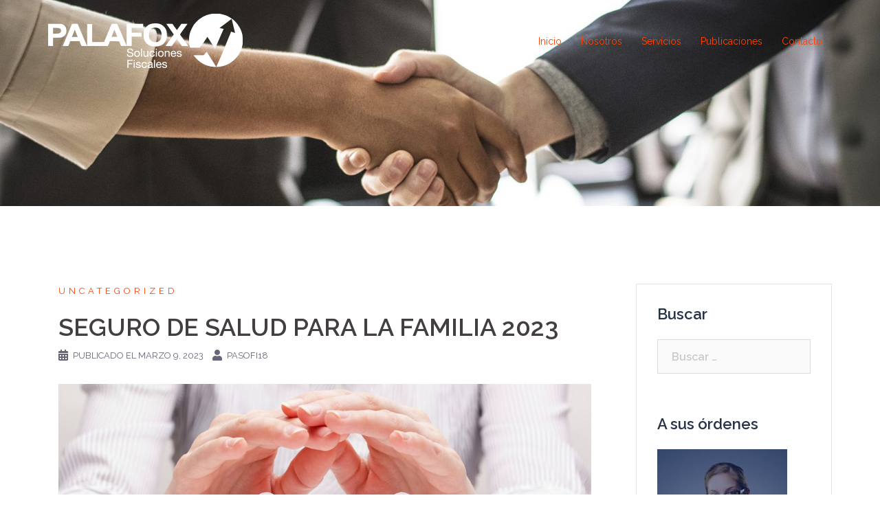

--- FILE ---
content_type: text/html; charset=UTF-8
request_url: https://palafox.mx/seguro-de-salud-para-la-familia-2023
body_size: 19600
content:
<!DOCTYPE html>
<html lang="es">
<head>
<meta charset="UTF-8">
<meta name="viewport" content="width=device-width, initial-scale=1">
<link rel="profile" href="http://gmpg.org/xfn/11">
<link rel="pingback" href="https://palafox.mx/xmlrpc.php">

<title>SEGURO DE SALUD PARA LA FAMILIA 2023 &#8211; Palafox</title>
<meta name='robots' content='max-image-preview:large' />
<link rel='dns-prefetch' href='//fonts.googleapis.com' />
<link rel="alternate" type="application/rss+xml" title="Palafox &raquo; Feed" href="https://palafox.mx/feed" />
<link rel="alternate" type="application/rss+xml" title="Palafox &raquo; Feed de los comentarios" href="https://palafox.mx/comments/feed" />
<link rel="alternate" type="application/rss+xml" title="Palafox &raquo; Comentario SEGURO DE SALUD PARA LA FAMILIA 2023 del feed" href="https://palafox.mx/seguro-de-salud-para-la-familia-2023/feed" />
<script type="text/javascript">
window._wpemojiSettings = {"baseUrl":"https:\/\/s.w.org\/images\/core\/emoji\/14.0.0\/72x72\/","ext":".png","svgUrl":"https:\/\/s.w.org\/images\/core\/emoji\/14.0.0\/svg\/","svgExt":".svg","source":{"concatemoji":"https:\/\/palafox.mx\/wp-includes\/js\/wp-emoji-release.min.js?ver=6.1.9"}};
/*! This file is auto-generated */
!function(e,a,t){var n,r,o,i=a.createElement("canvas"),p=i.getContext&&i.getContext("2d");function s(e,t){var a=String.fromCharCode,e=(p.clearRect(0,0,i.width,i.height),p.fillText(a.apply(this,e),0,0),i.toDataURL());return p.clearRect(0,0,i.width,i.height),p.fillText(a.apply(this,t),0,0),e===i.toDataURL()}function c(e){var t=a.createElement("script");t.src=e,t.defer=t.type="text/javascript",a.getElementsByTagName("head")[0].appendChild(t)}for(o=Array("flag","emoji"),t.supports={everything:!0,everythingExceptFlag:!0},r=0;r<o.length;r++)t.supports[o[r]]=function(e){if(p&&p.fillText)switch(p.textBaseline="top",p.font="600 32px Arial",e){case"flag":return s([127987,65039,8205,9895,65039],[127987,65039,8203,9895,65039])?!1:!s([55356,56826,55356,56819],[55356,56826,8203,55356,56819])&&!s([55356,57332,56128,56423,56128,56418,56128,56421,56128,56430,56128,56423,56128,56447],[55356,57332,8203,56128,56423,8203,56128,56418,8203,56128,56421,8203,56128,56430,8203,56128,56423,8203,56128,56447]);case"emoji":return!s([129777,127995,8205,129778,127999],[129777,127995,8203,129778,127999])}return!1}(o[r]),t.supports.everything=t.supports.everything&&t.supports[o[r]],"flag"!==o[r]&&(t.supports.everythingExceptFlag=t.supports.everythingExceptFlag&&t.supports[o[r]]);t.supports.everythingExceptFlag=t.supports.everythingExceptFlag&&!t.supports.flag,t.DOMReady=!1,t.readyCallback=function(){t.DOMReady=!0},t.supports.everything||(n=function(){t.readyCallback()},a.addEventListener?(a.addEventListener("DOMContentLoaded",n,!1),e.addEventListener("load",n,!1)):(e.attachEvent("onload",n),a.attachEvent("onreadystatechange",function(){"complete"===a.readyState&&t.readyCallback()})),(e=t.source||{}).concatemoji?c(e.concatemoji):e.wpemoji&&e.twemoji&&(c(e.twemoji),c(e.wpemoji)))}(window,document,window._wpemojiSettings);
</script>
<style type="text/css">
img.wp-smiley,
img.emoji {
	display: inline !important;
	border: none !important;
	box-shadow: none !important;
	height: 1em !important;
	width: 1em !important;
	margin: 0 0.07em !important;
	vertical-align: -0.1em !important;
	background: none !important;
	padding: 0 !important;
}
</style>
	<link rel='stylesheet' id='st-stylesheet-css' href='https://palafox.mx/wp-content/plugins/sydney-toolbox/css/styles.min.css?ver=20220107' type='text/css' media='all' />
<link rel='stylesheet' id='sydney-bootstrap-css' href='https://palafox.mx/wp-content/themes/sydney/css/bootstrap/bootstrap.min.css?ver=1' type='text/css' media='all' />
<link rel='stylesheet' id='wp-block-library-css' href='https://palafox.mx/wp-includes/css/dist/block-library/style.min.css?ver=6.1.9' type='text/css' media='all' />
<link rel='stylesheet' id='classic-theme-styles-css' href='https://palafox.mx/wp-includes/css/classic-themes.min.css?ver=1' type='text/css' media='all' />
<style id='global-styles-inline-css' type='text/css'>
body{--wp--preset--color--black: #000000;--wp--preset--color--cyan-bluish-gray: #abb8c3;--wp--preset--color--white: #ffffff;--wp--preset--color--pale-pink: #f78da7;--wp--preset--color--vivid-red: #cf2e2e;--wp--preset--color--luminous-vivid-orange: #ff6900;--wp--preset--color--luminous-vivid-amber: #fcb900;--wp--preset--color--light-green-cyan: #7bdcb5;--wp--preset--color--vivid-green-cyan: #00d084;--wp--preset--color--pale-cyan-blue: #8ed1fc;--wp--preset--color--vivid-cyan-blue: #0693e3;--wp--preset--color--vivid-purple: #9b51e0;--wp--preset--gradient--vivid-cyan-blue-to-vivid-purple: linear-gradient(135deg,rgba(6,147,227,1) 0%,rgb(155,81,224) 100%);--wp--preset--gradient--light-green-cyan-to-vivid-green-cyan: linear-gradient(135deg,rgb(122,220,180) 0%,rgb(0,208,130) 100%);--wp--preset--gradient--luminous-vivid-amber-to-luminous-vivid-orange: linear-gradient(135deg,rgba(252,185,0,1) 0%,rgba(255,105,0,1) 100%);--wp--preset--gradient--luminous-vivid-orange-to-vivid-red: linear-gradient(135deg,rgba(255,105,0,1) 0%,rgb(207,46,46) 100%);--wp--preset--gradient--very-light-gray-to-cyan-bluish-gray: linear-gradient(135deg,rgb(238,238,238) 0%,rgb(169,184,195) 100%);--wp--preset--gradient--cool-to-warm-spectrum: linear-gradient(135deg,rgb(74,234,220) 0%,rgb(151,120,209) 20%,rgb(207,42,186) 40%,rgb(238,44,130) 60%,rgb(251,105,98) 80%,rgb(254,248,76) 100%);--wp--preset--gradient--blush-light-purple: linear-gradient(135deg,rgb(255,206,236) 0%,rgb(152,150,240) 100%);--wp--preset--gradient--blush-bordeaux: linear-gradient(135deg,rgb(254,205,165) 0%,rgb(254,45,45) 50%,rgb(107,0,62) 100%);--wp--preset--gradient--luminous-dusk: linear-gradient(135deg,rgb(255,203,112) 0%,rgb(199,81,192) 50%,rgb(65,88,208) 100%);--wp--preset--gradient--pale-ocean: linear-gradient(135deg,rgb(255,245,203) 0%,rgb(182,227,212) 50%,rgb(51,167,181) 100%);--wp--preset--gradient--electric-grass: linear-gradient(135deg,rgb(202,248,128) 0%,rgb(113,206,126) 100%);--wp--preset--gradient--midnight: linear-gradient(135deg,rgb(2,3,129) 0%,rgb(40,116,252) 100%);--wp--preset--duotone--dark-grayscale: url('#wp-duotone-dark-grayscale');--wp--preset--duotone--grayscale: url('#wp-duotone-grayscale');--wp--preset--duotone--purple-yellow: url('#wp-duotone-purple-yellow');--wp--preset--duotone--blue-red: url('#wp-duotone-blue-red');--wp--preset--duotone--midnight: url('#wp-duotone-midnight');--wp--preset--duotone--magenta-yellow: url('#wp-duotone-magenta-yellow');--wp--preset--duotone--purple-green: url('#wp-duotone-purple-green');--wp--preset--duotone--blue-orange: url('#wp-duotone-blue-orange');--wp--preset--font-size--small: 13px;--wp--preset--font-size--medium: 20px;--wp--preset--font-size--large: 36px;--wp--preset--font-size--x-large: 42px;--wp--preset--spacing--20: 0.44rem;--wp--preset--spacing--30: 0.67rem;--wp--preset--spacing--40: 1rem;--wp--preset--spacing--50: 1.5rem;--wp--preset--spacing--60: 2.25rem;--wp--preset--spacing--70: 3.38rem;--wp--preset--spacing--80: 5.06rem;}:where(.is-layout-flex){gap: 0.5em;}body .is-layout-flow > .alignleft{float: left;margin-inline-start: 0;margin-inline-end: 2em;}body .is-layout-flow > .alignright{float: right;margin-inline-start: 2em;margin-inline-end: 0;}body .is-layout-flow > .aligncenter{margin-left: auto !important;margin-right: auto !important;}body .is-layout-constrained > .alignleft{float: left;margin-inline-start: 0;margin-inline-end: 2em;}body .is-layout-constrained > .alignright{float: right;margin-inline-start: 2em;margin-inline-end: 0;}body .is-layout-constrained > .aligncenter{margin-left: auto !important;margin-right: auto !important;}body .is-layout-constrained > :where(:not(.alignleft):not(.alignright):not(.alignfull)){max-width: var(--wp--style--global--content-size);margin-left: auto !important;margin-right: auto !important;}body .is-layout-constrained > .alignwide{max-width: var(--wp--style--global--wide-size);}body .is-layout-flex{display: flex;}body .is-layout-flex{flex-wrap: wrap;align-items: center;}body .is-layout-flex > *{margin: 0;}:where(.wp-block-columns.is-layout-flex){gap: 2em;}.has-black-color{color: var(--wp--preset--color--black) !important;}.has-cyan-bluish-gray-color{color: var(--wp--preset--color--cyan-bluish-gray) !important;}.has-white-color{color: var(--wp--preset--color--white) !important;}.has-pale-pink-color{color: var(--wp--preset--color--pale-pink) !important;}.has-vivid-red-color{color: var(--wp--preset--color--vivid-red) !important;}.has-luminous-vivid-orange-color{color: var(--wp--preset--color--luminous-vivid-orange) !important;}.has-luminous-vivid-amber-color{color: var(--wp--preset--color--luminous-vivid-amber) !important;}.has-light-green-cyan-color{color: var(--wp--preset--color--light-green-cyan) !important;}.has-vivid-green-cyan-color{color: var(--wp--preset--color--vivid-green-cyan) !important;}.has-pale-cyan-blue-color{color: var(--wp--preset--color--pale-cyan-blue) !important;}.has-vivid-cyan-blue-color{color: var(--wp--preset--color--vivid-cyan-blue) !important;}.has-vivid-purple-color{color: var(--wp--preset--color--vivid-purple) !important;}.has-black-background-color{background-color: var(--wp--preset--color--black) !important;}.has-cyan-bluish-gray-background-color{background-color: var(--wp--preset--color--cyan-bluish-gray) !important;}.has-white-background-color{background-color: var(--wp--preset--color--white) !important;}.has-pale-pink-background-color{background-color: var(--wp--preset--color--pale-pink) !important;}.has-vivid-red-background-color{background-color: var(--wp--preset--color--vivid-red) !important;}.has-luminous-vivid-orange-background-color{background-color: var(--wp--preset--color--luminous-vivid-orange) !important;}.has-luminous-vivid-amber-background-color{background-color: var(--wp--preset--color--luminous-vivid-amber) !important;}.has-light-green-cyan-background-color{background-color: var(--wp--preset--color--light-green-cyan) !important;}.has-vivid-green-cyan-background-color{background-color: var(--wp--preset--color--vivid-green-cyan) !important;}.has-pale-cyan-blue-background-color{background-color: var(--wp--preset--color--pale-cyan-blue) !important;}.has-vivid-cyan-blue-background-color{background-color: var(--wp--preset--color--vivid-cyan-blue) !important;}.has-vivid-purple-background-color{background-color: var(--wp--preset--color--vivid-purple) !important;}.has-black-border-color{border-color: var(--wp--preset--color--black) !important;}.has-cyan-bluish-gray-border-color{border-color: var(--wp--preset--color--cyan-bluish-gray) !important;}.has-white-border-color{border-color: var(--wp--preset--color--white) !important;}.has-pale-pink-border-color{border-color: var(--wp--preset--color--pale-pink) !important;}.has-vivid-red-border-color{border-color: var(--wp--preset--color--vivid-red) !important;}.has-luminous-vivid-orange-border-color{border-color: var(--wp--preset--color--luminous-vivid-orange) !important;}.has-luminous-vivid-amber-border-color{border-color: var(--wp--preset--color--luminous-vivid-amber) !important;}.has-light-green-cyan-border-color{border-color: var(--wp--preset--color--light-green-cyan) !important;}.has-vivid-green-cyan-border-color{border-color: var(--wp--preset--color--vivid-green-cyan) !important;}.has-pale-cyan-blue-border-color{border-color: var(--wp--preset--color--pale-cyan-blue) !important;}.has-vivid-cyan-blue-border-color{border-color: var(--wp--preset--color--vivid-cyan-blue) !important;}.has-vivid-purple-border-color{border-color: var(--wp--preset--color--vivid-purple) !important;}.has-vivid-cyan-blue-to-vivid-purple-gradient-background{background: var(--wp--preset--gradient--vivid-cyan-blue-to-vivid-purple) !important;}.has-light-green-cyan-to-vivid-green-cyan-gradient-background{background: var(--wp--preset--gradient--light-green-cyan-to-vivid-green-cyan) !important;}.has-luminous-vivid-amber-to-luminous-vivid-orange-gradient-background{background: var(--wp--preset--gradient--luminous-vivid-amber-to-luminous-vivid-orange) !important;}.has-luminous-vivid-orange-to-vivid-red-gradient-background{background: var(--wp--preset--gradient--luminous-vivid-orange-to-vivid-red) !important;}.has-very-light-gray-to-cyan-bluish-gray-gradient-background{background: var(--wp--preset--gradient--very-light-gray-to-cyan-bluish-gray) !important;}.has-cool-to-warm-spectrum-gradient-background{background: var(--wp--preset--gradient--cool-to-warm-spectrum) !important;}.has-blush-light-purple-gradient-background{background: var(--wp--preset--gradient--blush-light-purple) !important;}.has-blush-bordeaux-gradient-background{background: var(--wp--preset--gradient--blush-bordeaux) !important;}.has-luminous-dusk-gradient-background{background: var(--wp--preset--gradient--luminous-dusk) !important;}.has-pale-ocean-gradient-background{background: var(--wp--preset--gradient--pale-ocean) !important;}.has-electric-grass-gradient-background{background: var(--wp--preset--gradient--electric-grass) !important;}.has-midnight-gradient-background{background: var(--wp--preset--gradient--midnight) !important;}.has-small-font-size{font-size: var(--wp--preset--font-size--small) !important;}.has-medium-font-size{font-size: var(--wp--preset--font-size--medium) !important;}.has-large-font-size{font-size: var(--wp--preset--font-size--large) !important;}.has-x-large-font-size{font-size: var(--wp--preset--font-size--x-large) !important;}
.wp-block-navigation a:where(:not(.wp-element-button)){color: inherit;}
:where(.wp-block-columns.is-layout-flex){gap: 2em;}
.wp-block-pullquote{font-size: 1.5em;line-height: 1.6;}
</style>
<link rel='stylesheet' id='contact-form-7-css' href='https://palafox.mx/wp-content/plugins/contact-form-7/includes/css/styles.css?ver=5.7.3' type='text/css' media='all' />
<link rel='stylesheet' id='sydney-google-fonts-css' href='https://fonts.googleapis.com/css?family=Raleway%3A400%2C600&#038;subset=latin&#038;display=swap' type='text/css' media='all' />
<link rel='stylesheet' id='sydney-style-css' href='https://palafox.mx/wp-content/themes/sydney/style.css?ver=20200129' type='text/css' media='all' />
<style id='sydney-style-inline-css' type='text/css'>
body, #mainnav ul ul a { font-family:Raleway;}
h1, h2, h3, h4, h5, h6, #mainnav ul li a, .portfolio-info, .roll-testimonials .name, .roll-team .team-content .name, .roll-team .team-item .team-pop .name, .roll-tabs .menu-tab li a, .roll-testimonials .name, .roll-project .project-filter li a, .roll-button, .roll-counter .name-count, .roll-counter .numb-count button, input[type="button"], input[type="reset"], input[type="submit"] { font-family:Raleway;}
.site-title { font-size:32px; }
.site-description { font-size:16px; }
#mainnav ul li a { font-size:14px; }
h1 { font-size:52px; }
h2 { font-size:42px; }
h3 { font-size:32px; }
h4 { font-size:25px; }
h5 { font-size:20px; }
h6 { font-size:18px; }
body { font-size:16px; }
.single .hentry .title-post { font-size:36px; }
.header-image { background-size:cover;}
.header-image { height:300px; }
.read-more-gt,.widget-area .widget_fp_social a,#mainnav ul li a:hover, .sydney_contact_info_widget span, .roll-team .team-content .name,.roll-team .team-item .team-pop .team-social li:hover a,.roll-infomation li.address:before,.roll-infomation li.phone:before,.roll-infomation li.email:before,.roll-testimonials .name,.roll-button.border,.roll-button:hover,.roll-icon-list .icon i,.roll-icon-list .content h3 a:hover,.roll-icon-box.white .content h3 a,.roll-icon-box .icon i,.roll-icon-box .content h3 a:hover,.switcher-container .switcher-icon a:focus,.go-top:hover,.hentry .meta-post a:hover,#mainnav > ul > li > a.active, #mainnav > ul > li > a:hover, button:hover, input[type="button"]:hover, input[type="reset"]:hover, input[type="submit"]:hover, .text-color, .social-menu-widget a, .social-menu-widget a:hover, .archive .team-social li a, a, h1 a, h2 a, h3 a, h4 a, h5 a, h6 a,.classic-alt .meta-post a,.single .hentry .meta-post a, .content-area.modern .hentry .meta-post span:before, .content-area.modern .post-cat { color:#ff4304}
.reply,.woocommerce div.product .woocommerce-tabs ul.tabs li.active,.woocommerce #respond input#submit,.woocommerce a.button,.woocommerce button.button,.woocommerce input.button,.project-filter li a.active, .project-filter li a:hover,.preloader .pre-bounce1, .preloader .pre-bounce2,.roll-team .team-item .team-pop,.roll-progress .progress-animate,.roll-socials li a:hover,.roll-project .project-item .project-pop,.roll-project .project-filter li.active,.roll-project .project-filter li:hover,.roll-button.light:hover,.roll-button.border:hover,.roll-button,.roll-icon-box.white .icon,.owl-theme .owl-controls .owl-page.active span,.owl-theme .owl-controls.clickable .owl-page:hover span,.go-top,.bottom .socials li:hover a,.sidebar .widget:before,.blog-pagination ul li.active,.blog-pagination ul li:hover a,.content-area .hentry:after,.text-slider .maintitle:after,.error-wrap #search-submit:hover,#mainnav .sub-menu li:hover > a,#mainnav ul li ul:after, button, input[type="button"], input[type="reset"], input[type="submit"], .panel-grid-cell .widget-title:after { background-color:#ff4304}
.roll-socials li a:hover,.roll-socials li a,.roll-button.light:hover,.roll-button.border,.roll-button,.roll-icon-list .icon,.roll-icon-box .icon,.owl-theme .owl-controls .owl-page span,.comment .comment-detail,.widget-tags .tag-list a:hover,.blog-pagination ul li,.hentry blockquote,.error-wrap #search-submit:hover,textarea:focus,input[type="text"]:focus,input[type="password"]:focus,input[type="datetime"]:focus,input[type="datetime-local"]:focus,input[type="date"]:focus,input[type="month"]:focus,input[type="time"]:focus,input[type="week"]:focus,input[type="number"]:focus,input[type="email"]:focus,input[type="url"]:focus,input[type="search"]:focus,input[type="tel"]:focus,input[type="color"]:focus, button, input[type="button"], input[type="reset"], input[type="submit"], .archive .team-social li a { border-color:#ff4304}
.go-top:hover svg,.sydney_contact_info_widget span { fill:#ff4304;}
.site-header.float-header { background-color:rgba(0,31,91,0.9);}
@media only screen and (max-width: 1024px) { .site-header { background-color:#001f5b;}}
.site-title a, .site-title a:hover { color:#ffffff}
.site-description { color:#ffffff}
#mainnav ul li a, #mainnav ul li::before { color:#ff4304}
#mainnav .sub-menu li a { color:#ffffff}
#mainnav .sub-menu li a { background:#001f5b}
.text-slider .maintitle, .text-slider .subtitle { color:#ffffff}
body { color:#000000}
#secondary { background-color:#ffffff}
#secondary, #secondary a { color:#767676}
.footer-widgets { background-color:#001f5b}
#sidebar-footer,#sidebar-footer a,.footer-widgets .widget-title { color:#ffffff}
.btn-menu { fill:#ffffff}
#mainnav ul li a:hover { color:#ffffff}
.site-footer { background-color:#001f5b}
.site-footer,.site-footer a { color:#001f5b}
.overlay { background-color:#000000}
.page-wrap { padding-top:83px;}
.page-wrap { padding-bottom:100px;}
@media only screen and (max-width: 780px) { 
    	h1 { font-size: 32px;}
		h2 { font-size: 28px;}
		h3 { font-size: 22px;}
		h4 { font-size: 18px;}
		h5 { font-size: 16px;}
		h6 { font-size: 14px;}
    }

</style>
<!--[if lte IE 9]>
<link rel='stylesheet' id='sydney-ie9-css' href='https://palafox.mx/wp-content/themes/sydney/css/ie9.css?ver=6.1.9' type='text/css' media='all' />
<![endif]-->
<link rel='stylesheet' id='elementor-icons-css' href='https://palafox.mx/wp-content/plugins/elementor/assets/lib/eicons/css/elementor-icons.min.css?ver=5.17.0' type='text/css' media='all' />
<link rel='stylesheet' id='elementor-frontend-legacy-css' href='https://palafox.mx/wp-content/plugins/elementor/assets/css/frontend-legacy.min.css?ver=3.10.1' type='text/css' media='all' />
<link rel='stylesheet' id='elementor-frontend-css' href='https://palafox.mx/wp-content/plugins/elementor/assets/css/frontend.min.css?ver=3.10.1' type='text/css' media='all' />
<link rel='stylesheet' id='elementor-post-1574-css' href='https://palafox.mx/wp-content/uploads/elementor/css/post-1574.css?ver=1674849729' type='text/css' media='all' />
<link rel='stylesheet' id='font-awesome-css' href='https://palafox.mx/wp-content/plugins/elementor/assets/lib/font-awesome/css/font-awesome.min.css?ver=4.7.0' type='text/css' media='all' />
<link rel='stylesheet' id='google-fonts-1-css' href='https://fonts.googleapis.com/css?family=Roboto%3A100%2C100italic%2C200%2C200italic%2C300%2C300italic%2C400%2C400italic%2C500%2C500italic%2C600%2C600italic%2C700%2C700italic%2C800%2C800italic%2C900%2C900italic%7CRoboto+Slab%3A100%2C100italic%2C200%2C200italic%2C300%2C300italic%2C400%2C400italic%2C500%2C500italic%2C600%2C600italic%2C700%2C700italic%2C800%2C800italic%2C900%2C900italic&#038;display=auto&#038;ver=6.1.9' type='text/css' media='all' />
<link rel="preconnect" href="https://fonts.gstatic.com/" crossorigin><script type='text/javascript' src='https://palafox.mx/wp-includes/js/jquery/jquery.min.js?ver=3.6.1' id='jquery-core-js'></script>
<script type='text/javascript' src='https://palafox.mx/wp-includes/js/jquery/jquery-migrate.min.js?ver=3.3.2' id='jquery-migrate-js'></script>
<link rel="https://api.w.org/" href="https://palafox.mx/wp-json/" /><link rel="alternate" type="application/json" href="https://palafox.mx/wp-json/wp/v2/posts/4611" /><link rel="EditURI" type="application/rsd+xml" title="RSD" href="https://palafox.mx/xmlrpc.php?rsd" />
<link rel="wlwmanifest" type="application/wlwmanifest+xml" href="https://palafox.mx/wp-includes/wlwmanifest.xml" />
<meta name="generator" content="WordPress 6.1.9" />
<link rel="canonical" href="https://palafox.mx/seguro-de-salud-para-la-familia-2023" />
<link rel='shortlink' href='https://palafox.mx/?p=4611' />
<link rel="alternate" type="application/json+oembed" href="https://palafox.mx/wp-json/oembed/1.0/embed?url=https%3A%2F%2Fpalafox.mx%2Fseguro-de-salud-para-la-familia-2023" />
<link rel="alternate" type="text/xml+oembed" href="https://palafox.mx/wp-json/oembed/1.0/embed?url=https%3A%2F%2Fpalafox.mx%2Fseguro-de-salud-para-la-familia-2023&#038;format=xml" />
			<style>
				.sydney-svg-icon {
					display: inline-block;
					width: 16px;
					height: 16px;
					vertical-align: middle;
					line-height: 1;
				}
				.team-item .team-social li .sydney-svg-icon {
					width: 14px;
				}
				.roll-team:not(.style1) .team-item .team-social li .sydney-svg-icon {
					fill: #fff;
				}
				.team-item .team-social li:hover .sydney-svg-icon {
					fill: #000;
				}
				.team_hover_edits .team-social li a .sydney-svg-icon {
					fill: #000;
				}
				.team_hover_edits .team-social li:hover a .sydney-svg-icon {
					fill: #fff;
				}	
				.single-sydney-projects .entry-thumb {
					text-align: left;
				}	

			</style>
			<style type="text/css">
		.header-image {
			background-image: url(https://palafox.mx/wp-content/uploads/2018/11/cropped-Palafox-cabecera-1.jpg);
			display: block;
		}
		@media only screen and (max-width: 1024px) {
			.header-inner {
				display: block;
			}
			.header-image {
				background-image: none;
				height: auto !important;
			}		
		}
	</style>
	<link rel="icon" href="https://palafox.mx/wp-content/uploads/2018/11/cropped-favicon-32x32.png" sizes="32x32" />
<link rel="icon" href="https://palafox.mx/wp-content/uploads/2018/11/cropped-favicon-192x192.png" sizes="192x192" />
<link rel="apple-touch-icon" href="https://palafox.mx/wp-content/uploads/2018/11/cropped-favicon-180x180.png" />
<meta name="msapplication-TileImage" content="https://palafox.mx/wp-content/uploads/2018/11/cropped-favicon-270x270.png" />
</head>

<body class="post-template-default single single-post postid-4611 single-format-standard group-blog elementor-default elementor-kit-1574 elementor-page elementor-page-4611">

	<div class="preloader">
	    <div class="spinner">
	        <div class="pre-bounce1"></div>
	        <div class="pre-bounce2"></div>
	    </div>
	</div>
	
<div id="page" class="hfeed site">
	<a class="skip-link screen-reader-text" href="#content">Saltar al contenido</a>

	
	<header id="masthead" class="site-header" role="banner">
		<div class="header-wrap">
            <div class="container">
                <div class="row">
				<div class="col-md-4 col-sm-8 col-xs-12">
		        					<a href="https://palafox.mx/" title="Palafox"><img class="site-logo" src="http://palafox.mx/wp-content/uploads/2019/12/palafox_logo-II.png" alt="Palafox" /></a>
													</div>
				<div class="col-md-8 col-sm-4 col-xs-12">
					<div class="btn-menu"><i class="sydney-svg-icon"><svg xmlns="http://www.w3.org/2000/svg" viewBox="0 0 448 512"><path d="M16 132h416c8.837 0 16-7.163 16-16V76c0-8.837-7.163-16-16-16H16C7.163 60 0 67.163 0 76v40c0 8.837 7.163 16 16 16zm0 160h416c8.837 0 16-7.163 16-16v-40c0-8.837-7.163-16-16-16H16c-8.837 0-16 7.163-16 16v40c0 8.837 7.163 16 16 16zm0 160h416c8.837 0 16-7.163 16-16v-40c0-8.837-7.163-16-16-16H16c-8.837 0-16 7.163-16 16v40c0 8.837 7.163 16 16 16z" /></svg></i></div>
					<nav id="mainnav" class="mainnav" role="navigation">
						<div class="menu-menu-1-container"><ul id="menu-menu-1" class="menu"><li id="menu-item-169" class="menu-item menu-item-type-post_type menu-item-object-page menu-item-home menu-item-169"><a href="https://palafox.mx/">Inicio</a></li>
<li id="menu-item-253" class="menu-item menu-item-type-post_type menu-item-object-page menu-item-253"><a href="https://palafox.mx/nosotros">Nosotros</a></li>
<li id="menu-item-254" class="menu-item menu-item-type-post_type menu-item-object-page menu-item-254"><a href="https://palafox.mx/servicios">Servicios</a></li>
<li id="menu-item-170" class="menu-item menu-item-type-post_type menu-item-object-page current_page_parent menu-item-170"><a href="https://palafox.mx/my-blog">Publicaciones</a></li>
<li id="menu-item-252" class="menu-item menu-item-type-post_type menu-item-object-page menu-item-252"><a href="https://palafox.mx/contacto">Contacto</a></li>
</ul></div>					</nav><!-- #site-navigation -->
				</div>
				</div>
			</div>
		</div>
	</header><!-- #masthead -->

	
	<div class="sydney-hero-area">
				<div class="header-image">
						<img class="header-inner" src="https://palafox.mx/wp-content/uploads/2018/11/cropped-Palafox-cabecera-1.jpg" width="1920" alt="Palafox" title="Palafox">
		</div>
		
			</div>

	
	<div id="content" class="page-wrap">
		<div class="container content-wrapper">
			<div class="row">	
	
	
	<div id="primary" class="content-area col-md-9 ">

		
		<main id="main" class="post-wrap" role="main">

		
			
<article id="post-4611" class="post-4611 post type-post status-publish format-standard has-post-thumbnail hentry category-uncategorized">
	
	
	<header class="entry-header">
		
		<div class="meta-post">
			<a href="https://palafox.mx/category/uncategorized" title="Uncategorized" class="post-cat">Uncategorized</a>		</div>

		<h1 class="title-post entry-title"><strong>SEGURO DE SALUD PARA LA FAMILIA 2023</strong></h1>
				<div class="single-meta">
			<span class="posted-on"><i class="sydney-svg-icon"><svg xmlns="http://www.w3.org/2000/svg" viewBox="0 0 448 512"><path d="M0 464c0 26.5 21.5 48 48 48h352c26.5 0 48-21.5 48-48V192H0v272zm320-196c0-6.6 5.4-12 12-12h40c6.6 0 12 5.4 12 12v40c0 6.6-5.4 12-12 12h-40c-6.6 0-12-5.4-12-12v-40zm0 128c0-6.6 5.4-12 12-12h40c6.6 0 12 5.4 12 12v40c0 6.6-5.4 12-12 12h-40c-6.6 0-12-5.4-12-12v-40zM192 268c0-6.6 5.4-12 12-12h40c6.6 0 12 5.4 12 12v40c0 6.6-5.4 12-12 12h-40c-6.6 0-12-5.4-12-12v-40zm0 128c0-6.6 5.4-12 12-12h40c6.6 0 12 5.4 12 12v40c0 6.6-5.4 12-12 12h-40c-6.6 0-12-5.4-12-12v-40zM64 268c0-6.6 5.4-12 12-12h40c6.6 0 12 5.4 12 12v40c0 6.6-5.4 12-12 12H76c-6.6 0-12-5.4-12-12v-40zm0 128c0-6.6 5.4-12 12-12h40c6.6 0 12 5.4 12 12v40c0 6.6-5.4 12-12 12H76c-6.6 0-12-5.4-12-12v-40zM400 64h-48V16c0-8.8-7.2-16-16-16h-32c-8.8 0-16 7.2-16 16v48H160V16c0-8.8-7.2-16-16-16h-32c-8.8 0-16 7.2-16 16v48H48C21.5 64 0 85.5 0 112v48h448v-48c0-26.5-21.5-48-48-48z" /></svg></i>Publicado el <a href="https://palafox.mx/seguro-de-salud-para-la-familia-2023" rel="bookmark"><time class="entry-date published" datetime="2023-03-09T14:31:51+00:00">marzo 9, 2023</time><time class="updated" datetime="2023-03-09T14:39:18+00:00">marzo 9, 2023</time></a></span><span class="byline"> <i class="sydney-svg-icon"><svg xmlns="http://www.w3.org/2000/svg" viewBox="0 0 448 512"><path d="M224 256c70.7 0 128-57.3 128-128S294.7 0 224 0 96 57.3 96 128s57.3 128 128 128zm89.6 32h-16.7c-22.2 10.2-46.9 16-72.9 16s-50.6-5.8-72.9-16h-16.7C60.2 288 0 348.2 0 422.4V464c0 26.5 21.5 48 48 48h352c26.5 0 48-21.5 48-48v-41.6c0-74.2-60.2-134.4-134.4-134.4z" /></svg></i><span class="author vcard"><a class="url fn n" href="https://palafox.mx/author/pasofi18">PaSoFi18</a></span></span>		</div><!-- .entry-meta -->
			</header><!-- .entry-header -->

			<div class="entry-thumb">
			<img width="990" height="477" src="https://palafox.mx/wp-content/uploads/2020/03/seguro.jpg" class="attachment-large-thumb size-large-thumb wp-post-image" alt="" decoding="async" srcset="https://palafox.mx/wp-content/uploads/2020/03/seguro.jpg 990w, https://palafox.mx/wp-content/uploads/2020/03/seguro-300x145.jpg 300w, https://palafox.mx/wp-content/uploads/2020/03/seguro-768x370.jpg 768w, https://palafox.mx/wp-content/uploads/2020/03/seguro-830x400.jpg 830w, https://palafox.mx/wp-content/uploads/2020/03/seguro-230x111.jpg 230w, https://palafox.mx/wp-content/uploads/2020/03/seguro-350x169.jpg 350w, https://palafox.mx/wp-content/uploads/2020/03/seguro-480x231.jpg 480w" sizes="(max-width: 990px) 100vw, 990px" />		</div>
	
	<div class="entry-content">
				<div data-elementor-type="wp-post" data-elementor-id="4611" class="elementor elementor-4611">
						<div class="elementor-inner">
				<div class="elementor-section-wrap">
									<section class="elementor-section elementor-top-section elementor-element elementor-element-29aa72c elementor-section-boxed elementor-section-height-default elementor-section-height-default" data-id="29aa72c" data-element_type="section">
						<div class="elementor-container elementor-column-gap-default">
							<div class="elementor-row">
					<div class="elementor-column elementor-col-100 elementor-top-column elementor-element elementor-element-c6dd87f" data-id="c6dd87f" data-element_type="column">
			<div class="elementor-column-wrap elementor-element-populated">
							<div class="elementor-widget-wrap">
						<div class="elementor-element elementor-element-e9071cc elementor-widget elementor-widget-text-editor" data-id="e9071cc" data-element_type="widget" data-widget_type="text-editor.default">
				<div class="elementor-widget-container">
								<div class="elementor-text-editor elementor-clearfix">
				<p><!--[if gte mso 9]><xml>
 <o:OfficeDocumentSettings>
  <o:RelyOnVML/>
  <o:AllowPNG/>
 </o:OfficeDocumentSettings>
</xml><![endif]--><!--[if gte mso 9]><xml>
 <w:WordDocument>
  <w:View>Normal</w:View>
  <w:Zoom>0</w:Zoom>
  <w:TrackMoves/>
  <w:TrackFormatting/>
  <w:HyphenationZone>21</w:HyphenationZone>
  <w:PunctuationKerning/>
  <w:ValidateAgainstSchemas/>
  <w:SaveIfXMLInvalid>false</w:SaveIfXMLInvalid>
  <w:IgnoreMixedContent>false</w:IgnoreMixedContent>
  <w:AlwaysShowPlaceholderText>false</w:AlwaysShowPlaceholderText>
  <w:DoNotPromoteQF/>
  <w:LidThemeOther>ES-MX</w:LidThemeOther>
  <w:LidThemeAsian>X-NONE</w:LidThemeAsian>
  <w:LidThemeComplexScript>X-NONE</w:LidThemeComplexScript>
  <w:Compatibility>
   <w:BreakWrappedTables/>
   <w:SnapToGridInCell/>
   <w:WrapTextWithPunct/>
   <w:UseAsianBreakRules/>
   <w:DontGrowAutofit/>
   <w:SplitPgBreakAndParaMark/>
   <w:EnableOpenTypeKerning/>
   <w:DontFlipMirrorIndents/>
   <w:OverrideTableStyleHps/>
  </w:Compatibility>
  <m:mathPr>
   <m:mathFont m:val="Cambria Math"/>
   <m:brkBin m:val="before"/>
   <m:brkBinSub m:val="&#45;-"/>
   <m:smallFrac m:val="off"/>
   <m:dispDef/>
   <m:lMargin m:val="0"/>
   <m:rMargin m:val="0"/>
   <m:defJc m:val="centerGroup"/>
   <m:wrapIndent m:val="1440"/>
   <m:intLim m:val="subSup"/>
   <m:naryLim m:val="undOvr"/>
  </m:mathPr></w:WordDocument>
</xml><![endif]--><!--[if gte mso 9]><xml>
 <w:LatentStyles DefLockedState="false" DefUnhideWhenUsed="true"
  DefSemiHidden="true" DefQFormat="false" DefPriority="99"
  LatentStyleCount="267">
  <w:LsdException Locked="false" Priority="0" SemiHidden="false"
   UnhideWhenUsed="false" QFormat="true" Name="Normal"/>
  <w:LsdException Locked="false" Priority="9" SemiHidden="false"
   UnhideWhenUsed="false" QFormat="true" Name="heading 1"/>
  <w:LsdException Locked="false" Priority="9" QFormat="true" Name="heading 2"/>
  <w:LsdException Locked="false" Priority="9" QFormat="true" Name="heading 3"/>
  <w:LsdException Locked="false" Priority="9" QFormat="true" Name="heading 4"/>
  <w:LsdException Locked="false" Priority="9" QFormat="true" Name="heading 5"/>
  <w:LsdException Locked="false" Priority="9" QFormat="true" Name="heading 6"/>
  <w:LsdException Locked="false" Priority="9" QFormat="true" Name="heading 7"/>
  <w:LsdException Locked="false" Priority="9" QFormat="true" Name="heading 8"/>
  <w:LsdException Locked="false" Priority="9" QFormat="true" Name="heading 9"/>
  <w:LsdException Locked="false" Priority="39" Name="toc 1"/>
  <w:LsdException Locked="false" Priority="39" Name="toc 2"/>
  <w:LsdException Locked="false" Priority="39" Name="toc 3"/>
  <w:LsdException Locked="false" Priority="39" Name="toc 4"/>
  <w:LsdException Locked="false" Priority="39" Name="toc 5"/>
  <w:LsdException Locked="false" Priority="39" Name="toc 6"/>
  <w:LsdException Locked="false" Priority="39" Name="toc 7"/>
  <w:LsdException Locked="false" Priority="39" Name="toc 8"/>
  <w:LsdException Locked="false" Priority="39" Name="toc 9"/>
  <w:LsdException Locked="false" Priority="35" QFormat="true" Name="caption"/>
  <w:LsdException Locked="false" Priority="10" SemiHidden="false"
   UnhideWhenUsed="false" QFormat="true" Name="Title"/>
  <w:LsdException Locked="false" Priority="1" Name="Default Paragraph Font"/>
  <w:LsdException Locked="false" Priority="11" SemiHidden="false"
   UnhideWhenUsed="false" QFormat="true" Name="Subtitle"/>
  <w:LsdException Locked="false" Priority="22" SemiHidden="false"
   UnhideWhenUsed="false" QFormat="true" Name="Strong"/>
  <w:LsdException Locked="false" Priority="20" SemiHidden="false"
   UnhideWhenUsed="false" QFormat="true" Name="Emphasis"/>
  <w:LsdException Locked="false" Priority="59" SemiHidden="false"
   UnhideWhenUsed="false" Name="Table Grid"/>
  <w:LsdException Locked="false" UnhideWhenUsed="false" Name="Placeholder Text"/>
  <w:LsdException Locked="false" Priority="1" SemiHidden="false"
   UnhideWhenUsed="false" QFormat="true" Name="No Spacing"/>
  <w:LsdException Locked="false" Priority="60" SemiHidden="false"
   UnhideWhenUsed="false" Name="Light Shading"/>
  <w:LsdException Locked="false" Priority="61" SemiHidden="false"
   UnhideWhenUsed="false" Name="Light List"/>
  <w:LsdException Locked="false" Priority="62" SemiHidden="false"
   UnhideWhenUsed="false" Name="Light Grid"/>
  <w:LsdException Locked="false" Priority="63" SemiHidden="false"
   UnhideWhenUsed="false" Name="Medium Shading 1"/>
  <w:LsdException Locked="false" Priority="64" SemiHidden="false"
   UnhideWhenUsed="false" Name="Medium Shading 2"/>
  <w:LsdException Locked="false" Priority="65" SemiHidden="false"
   UnhideWhenUsed="false" Name="Medium List 1"/>
  <w:LsdException Locked="false" Priority="66" SemiHidden="false"
   UnhideWhenUsed="false" Name="Medium List 2"/>
  <w:LsdException Locked="false" Priority="67" SemiHidden="false"
   UnhideWhenUsed="false" Name="Medium Grid 1"/>
  <w:LsdException Locked="false" Priority="68" SemiHidden="false"
   UnhideWhenUsed="false" Name="Medium Grid 2"/>
  <w:LsdException Locked="false" Priority="69" SemiHidden="false"
   UnhideWhenUsed="false" Name="Medium Grid 3"/>
  <w:LsdException Locked="false" Priority="70" SemiHidden="false"
   UnhideWhenUsed="false" Name="Dark List"/>
  <w:LsdException Locked="false" Priority="71" SemiHidden="false"
   UnhideWhenUsed="false" Name="Colorful Shading"/>
  <w:LsdException Locked="false" Priority="72" SemiHidden="false"
   UnhideWhenUsed="false" Name="Colorful List"/>
  <w:LsdException Locked="false" Priority="73" SemiHidden="false"
   UnhideWhenUsed="false" Name="Colorful Grid"/>
  <w:LsdException Locked="false" Priority="60" SemiHidden="false"
   UnhideWhenUsed="false" Name="Light Shading Accent 1"/>
  <w:LsdException Locked="false" Priority="61" SemiHidden="false"
   UnhideWhenUsed="false" Name="Light List Accent 1"/>
  <w:LsdException Locked="false" Priority="62" SemiHidden="false"
   UnhideWhenUsed="false" Name="Light Grid Accent 1"/>
  <w:LsdException Locked="false" Priority="63" SemiHidden="false"
   UnhideWhenUsed="false" Name="Medium Shading 1 Accent 1"/>
  <w:LsdException Locked="false" Priority="64" SemiHidden="false"
   UnhideWhenUsed="false" Name="Medium Shading 2 Accent 1"/>
  <w:LsdException Locked="false" Priority="65" SemiHidden="false"
   UnhideWhenUsed="false" Name="Medium List 1 Accent 1"/>
  <w:LsdException Locked="false" UnhideWhenUsed="false" Name="Revision"/>
  <w:LsdException Locked="false" Priority="34" SemiHidden="false"
   UnhideWhenUsed="false" QFormat="true" Name="List Paragraph"/>
  <w:LsdException Locked="false" Priority="29" SemiHidden="false"
   UnhideWhenUsed="false" QFormat="true" Name="Quote"/>
  <w:LsdException Locked="false" Priority="30" SemiHidden="false"
   UnhideWhenUsed="false" QFormat="true" Name="Intense Quote"/>
  <w:LsdException Locked="false" Priority="66" SemiHidden="false"
   UnhideWhenUsed="false" Name="Medium List 2 Accent 1"/>
  <w:LsdException Locked="false" Priority="67" SemiHidden="false"
   UnhideWhenUsed="false" Name="Medium Grid 1 Accent 1"/>
  <w:LsdException Locked="false" Priority="68" SemiHidden="false"
   UnhideWhenUsed="false" Name="Medium Grid 2 Accent 1"/>
  <w:LsdException Locked="false" Priority="69" SemiHidden="false"
   UnhideWhenUsed="false" Name="Medium Grid 3 Accent 1"/>
  <w:LsdException Locked="false" Priority="70" SemiHidden="false"
   UnhideWhenUsed="false" Name="Dark List Accent 1"/>
  <w:LsdException Locked="false" Priority="71" SemiHidden="false"
   UnhideWhenUsed="false" Name="Colorful Shading Accent 1"/>
  <w:LsdException Locked="false" Priority="72" SemiHidden="false"
   UnhideWhenUsed="false" Name="Colorful List Accent 1"/>
  <w:LsdException Locked="false" Priority="73" SemiHidden="false"
   UnhideWhenUsed="false" Name="Colorful Grid Accent 1"/>
  <w:LsdException Locked="false" Priority="60" SemiHidden="false"
   UnhideWhenUsed="false" Name="Light Shading Accent 2"/>
  <w:LsdException Locked="false" Priority="61" SemiHidden="false"
   UnhideWhenUsed="false" Name="Light List Accent 2"/>
  <w:LsdException Locked="false" Priority="62" SemiHidden="false"
   UnhideWhenUsed="false" Name="Light Grid Accent 2"/>
  <w:LsdException Locked="false" Priority="63" SemiHidden="false"
   UnhideWhenUsed="false" Name="Medium Shading 1 Accent 2"/>
  <w:LsdException Locked="false" Priority="64" SemiHidden="false"
   UnhideWhenUsed="false" Name="Medium Shading 2 Accent 2"/>
  <w:LsdException Locked="false" Priority="65" SemiHidden="false"
   UnhideWhenUsed="false" Name="Medium List 1 Accent 2"/>
  <w:LsdException Locked="false" Priority="66" SemiHidden="false"
   UnhideWhenUsed="false" Name="Medium List 2 Accent 2"/>
  <w:LsdException Locked="false" Priority="67" SemiHidden="false"
   UnhideWhenUsed="false" Name="Medium Grid 1 Accent 2"/>
  <w:LsdException Locked="false" Priority="68" SemiHidden="false"
   UnhideWhenUsed="false" Name="Medium Grid 2 Accent 2"/>
  <w:LsdException Locked="false" Priority="69" SemiHidden="false"
   UnhideWhenUsed="false" Name="Medium Grid 3 Accent 2"/>
  <w:LsdException Locked="false" Priority="70" SemiHidden="false"
   UnhideWhenUsed="false" Name="Dark List Accent 2"/>
  <w:LsdException Locked="false" Priority="71" SemiHidden="false"
   UnhideWhenUsed="false" Name="Colorful Shading Accent 2"/>
  <w:LsdException Locked="false" Priority="72" SemiHidden="false"
   UnhideWhenUsed="false" Name="Colorful List Accent 2"/>
  <w:LsdException Locked="false" Priority="73" SemiHidden="false"
   UnhideWhenUsed="false" Name="Colorful Grid Accent 2"/>
  <w:LsdException Locked="false" Priority="60" SemiHidden="false"
   UnhideWhenUsed="false" Name="Light Shading Accent 3"/>
  <w:LsdException Locked="false" Priority="61" SemiHidden="false"
   UnhideWhenUsed="false" Name="Light List Accent 3"/>
  <w:LsdException Locked="false" Priority="62" SemiHidden="false"
   UnhideWhenUsed="false" Name="Light Grid Accent 3"/>
  <w:LsdException Locked="false" Priority="63" SemiHidden="false"
   UnhideWhenUsed="false" Name="Medium Shading 1 Accent 3"/>
  <w:LsdException Locked="false" Priority="64" SemiHidden="false"
   UnhideWhenUsed="false" Name="Medium Shading 2 Accent 3"/>
  <w:LsdException Locked="false" Priority="65" SemiHidden="false"
   UnhideWhenUsed="false" Name="Medium List 1 Accent 3"/>
  <w:LsdException Locked="false" Priority="66" SemiHidden="false"
   UnhideWhenUsed="false" Name="Medium List 2 Accent 3"/>
  <w:LsdException Locked="false" Priority="67" SemiHidden="false"
   UnhideWhenUsed="false" Name="Medium Grid 1 Accent 3"/>
  <w:LsdException Locked="false" Priority="68" SemiHidden="false"
   UnhideWhenUsed="false" Name="Medium Grid 2 Accent 3"/>
  <w:LsdException Locked="false" Priority="69" SemiHidden="false"
   UnhideWhenUsed="false" Name="Medium Grid 3 Accent 3"/>
  <w:LsdException Locked="false" Priority="70" SemiHidden="false"
   UnhideWhenUsed="false" Name="Dark List Accent 3"/>
  <w:LsdException Locked="false" Priority="71" SemiHidden="false"
   UnhideWhenUsed="false" Name="Colorful Shading Accent 3"/>
  <w:LsdException Locked="false" Priority="72" SemiHidden="false"
   UnhideWhenUsed="false" Name="Colorful List Accent 3"/>
  <w:LsdException Locked="false" Priority="73" SemiHidden="false"
   UnhideWhenUsed="false" Name="Colorful Grid Accent 3"/>
  <w:LsdException Locked="false" Priority="60" SemiHidden="false"
   UnhideWhenUsed="false" Name="Light Shading Accent 4"/>
  <w:LsdException Locked="false" Priority="61" SemiHidden="false"
   UnhideWhenUsed="false" Name="Light List Accent 4"/>
  <w:LsdException Locked="false" Priority="62" SemiHidden="false"
   UnhideWhenUsed="false" Name="Light Grid Accent 4"/>
  <w:LsdException Locked="false" Priority="63" SemiHidden="false"
   UnhideWhenUsed="false" Name="Medium Shading 1 Accent 4"/>
  <w:LsdException Locked="false" Priority="64" SemiHidden="false"
   UnhideWhenUsed="false" Name="Medium Shading 2 Accent 4"/>
  <w:LsdException Locked="false" Priority="65" SemiHidden="false"
   UnhideWhenUsed="false" Name="Medium List 1 Accent 4"/>
  <w:LsdException Locked="false" Priority="66" SemiHidden="false"
   UnhideWhenUsed="false" Name="Medium List 2 Accent 4"/>
  <w:LsdException Locked="false" Priority="67" SemiHidden="false"
   UnhideWhenUsed="false" Name="Medium Grid 1 Accent 4"/>
  <w:LsdException Locked="false" Priority="68" SemiHidden="false"
   UnhideWhenUsed="false" Name="Medium Grid 2 Accent 4"/>
  <w:LsdException Locked="false" Priority="69" SemiHidden="false"
   UnhideWhenUsed="false" Name="Medium Grid 3 Accent 4"/>
  <w:LsdException Locked="false" Priority="70" SemiHidden="false"
   UnhideWhenUsed="false" Name="Dark List Accent 4"/>
  <w:LsdException Locked="false" Priority="71" SemiHidden="false"
   UnhideWhenUsed="false" Name="Colorful Shading Accent 4"/>
  <w:LsdException Locked="false" Priority="72" SemiHidden="false"
   UnhideWhenUsed="false" Name="Colorful List Accent 4"/>
  <w:LsdException Locked="false" Priority="73" SemiHidden="false"
   UnhideWhenUsed="false" Name="Colorful Grid Accent 4"/>
  <w:LsdException Locked="false" Priority="60" SemiHidden="false"
   UnhideWhenUsed="false" Name="Light Shading Accent 5"/>
  <w:LsdException Locked="false" Priority="61" SemiHidden="false"
   UnhideWhenUsed="false" Name="Light List Accent 5"/>
  <w:LsdException Locked="false" Priority="62" SemiHidden="false"
   UnhideWhenUsed="false" Name="Light Grid Accent 5"/>
  <w:LsdException Locked="false" Priority="63" SemiHidden="false"
   UnhideWhenUsed="false" Name="Medium Shading 1 Accent 5"/>
  <w:LsdException Locked="false" Priority="64" SemiHidden="false"
   UnhideWhenUsed="false" Name="Medium Shading 2 Accent 5"/>
  <w:LsdException Locked="false" Priority="65" SemiHidden="false"
   UnhideWhenUsed="false" Name="Medium List 1 Accent 5"/>
  <w:LsdException Locked="false" Priority="66" SemiHidden="false"
   UnhideWhenUsed="false" Name="Medium List 2 Accent 5"/>
  <w:LsdException Locked="false" Priority="67" SemiHidden="false"
   UnhideWhenUsed="false" Name="Medium Grid 1 Accent 5"/>
  <w:LsdException Locked="false" Priority="68" SemiHidden="false"
   UnhideWhenUsed="false" Name="Medium Grid 2 Accent 5"/>
  <w:LsdException Locked="false" Priority="69" SemiHidden="false"
   UnhideWhenUsed="false" Name="Medium Grid 3 Accent 5"/>
  <w:LsdException Locked="false" Priority="70" SemiHidden="false"
   UnhideWhenUsed="false" Name="Dark List Accent 5"/>
  <w:LsdException Locked="false" Priority="71" SemiHidden="false"
   UnhideWhenUsed="false" Name="Colorful Shading Accent 5"/>
  <w:LsdException Locked="false" Priority="72" SemiHidden="false"
   UnhideWhenUsed="false" Name="Colorful List Accent 5"/>
  <w:LsdException Locked="false" Priority="73" SemiHidden="false"
   UnhideWhenUsed="false" Name="Colorful Grid Accent 5"/>
  <w:LsdException Locked="false" Priority="60" SemiHidden="false"
   UnhideWhenUsed="false" Name="Light Shading Accent 6"/>
  <w:LsdException Locked="false" Priority="61" SemiHidden="false"
   UnhideWhenUsed="false" Name="Light List Accent 6"/>
  <w:LsdException Locked="false" Priority="62" SemiHidden="false"
   UnhideWhenUsed="false" Name="Light Grid Accent 6"/>
  <w:LsdException Locked="false" Priority="63" SemiHidden="false"
   UnhideWhenUsed="false" Name="Medium Shading 1 Accent 6"/>
  <w:LsdException Locked="false" Priority="64" SemiHidden="false"
   UnhideWhenUsed="false" Name="Medium Shading 2 Accent 6"/>
  <w:LsdException Locked="false" Priority="65" SemiHidden="false"
   UnhideWhenUsed="false" Name="Medium List 1 Accent 6"/>
  <w:LsdException Locked="false" Priority="66" SemiHidden="false"
   UnhideWhenUsed="false" Name="Medium List 2 Accent 6"/>
  <w:LsdException Locked="false" Priority="67" SemiHidden="false"
   UnhideWhenUsed="false" Name="Medium Grid 1 Accent 6"/>
  <w:LsdException Locked="false" Priority="68" SemiHidden="false"
   UnhideWhenUsed="false" Name="Medium Grid 2 Accent 6"/>
  <w:LsdException Locked="false" Priority="69" SemiHidden="false"
   UnhideWhenUsed="false" Name="Medium Grid 3 Accent 6"/>
  <w:LsdException Locked="false" Priority="70" SemiHidden="false"
   UnhideWhenUsed="false" Name="Dark List Accent 6"/>
  <w:LsdException Locked="false" Priority="71" SemiHidden="false"
   UnhideWhenUsed="false" Name="Colorful Shading Accent 6"/>
  <w:LsdException Locked="false" Priority="72" SemiHidden="false"
   UnhideWhenUsed="false" Name="Colorful List Accent 6"/>
  <w:LsdException Locked="false" Priority="73" SemiHidden="false"
   UnhideWhenUsed="false" Name="Colorful Grid Accent 6"/>
  <w:LsdException Locked="false" Priority="19" SemiHidden="false"
   UnhideWhenUsed="false" QFormat="true" Name="Subtle Emphasis"/>
  <w:LsdException Locked="false" Priority="21" SemiHidden="false"
   UnhideWhenUsed="false" QFormat="true" Name="Intense Emphasis"/>
  <w:LsdException Locked="false" Priority="31" SemiHidden="false"
   UnhideWhenUsed="false" QFormat="true" Name="Subtle Reference"/>
  <w:LsdException Locked="false" Priority="32" SemiHidden="false"
   UnhideWhenUsed="false" QFormat="true" Name="Intense Reference"/>
  <w:LsdException Locked="false" Priority="33" SemiHidden="false"
   UnhideWhenUsed="false" QFormat="true" Name="Book Title"/>
  <w:LsdException Locked="false" Priority="37" Name="Bibliography"/>
  <w:LsdException Locked="false" Priority="39" QFormat="true" Name="TOC Heading"/>
 </w:LatentStyles>
</xml><![endif]--><!--[if gte mso 10]>
<style>
 /* Style Definitions */
 table.MsoNormalTable
	{mso-style-name:"Tabla normal";
	mso-tstyle-rowband-size:0;
	mso-tstyle-colband-size:0;
	mso-style-noshow:yes;
	mso-style-priority:99;
	mso-style-parent:"";
	mso-padding-alt:0cm 5.4pt 0cm 5.4pt;
	mso-para-margin-top:0cm;
	mso-para-margin-right:0cm;
	mso-para-margin-bottom:10.0pt;
	mso-para-margin-left:0cm;
	line-height:115%;
	mso-pagination:widow-orphan;
	font-size:11.0pt;
	font-family:"Calibri","sans-serif";
	mso-ascii-font-family:Calibri;
	mso-ascii-theme-font:minor-latin;
	mso-hansi-font-family:Calibri;
	mso-hansi-theme-font:minor-latin;
	mso-bidi-font-family:"Times New Roman";
	mso-bidi-theme-font:minor-bidi;
	mso-fareast-language:EN-US;}
</style>
<![endif]-->

<div>

<p style="margin-top:0cm;margin-right:-33.0pt;margin-bottom:
0cm;margin-left:-21.3pt;margin-bottom:.0001pt;text-align:justify"><span style="font-size:11.0pt;font-family:&quot;Arial&quot;,&quot;sans-serif&quot;;mso-fareast-font-family:
&quot;Times New Roman&quot;;color:#404040;mso-themecolor:text1;mso-themetint:191">En el
portal del IMSS del día 1 de Marzo dieron a<span style="mso-spacerun:yes">&nbsp;
</span>conocer en su página web, las cuotas para el cobro del</span><span style="font-size:11.0pt;font-family:&quot;Arial&quot;,&quot;sans-serif&quot;;mso-fareast-font-family:
&quot;Times New Roman&quot;;color:#3C3C3C"><span style="mso-spacerun:yes">&nbsp; </span></span><b style="mso-bidi-font-weight:normal"><span style="font-size:11.0pt;font-family:
&quot;Arial&quot;,&quot;sans-serif&quot;;mso-fareast-font-family:&quot;Times New Roman&quot;;color:#002060">SEGURO
FACULTATIVO</span></b><span style="font-size:11.0pt;font-family:&quot;Arial&quot;,&quot;sans-serif&quot;;
mso-fareast-font-family:&quot;Times New Roman&quot;;color:#002060"> </span><span style="font-size:11.0pt;font-family:&quot;Arial&quot;,&quot;sans-serif&quot;;mso-fareast-font-family:
&quot;Times New Roman&quot;;color:#3C3C3C"><span style="mso-spacerun:yes">&nbsp;</span></span><span style="font-size:11.0pt;font-family:&quot;Arial&quot;,&quot;sans-serif&quot;;mso-fareast-font-family:
&quot;Times New Roman&quot;;color:#404040;mso-themecolor:text1;mso-themetint:191">a
quienes no cuenten con seguridad social<span style="mso-spacerun:yes">&nbsp;
</span>y de esta manera puedan obtener los beneficios del<b style="mso-bidi-font-weight:
normal"> </b></span><b style="mso-bidi-font-weight:normal"><span style="font-size:11.0pt;font-family:&quot;Arial&quot;,&quot;sans-serif&quot;;mso-fareast-font-family:
&quot;Times New Roman&quot;;color:#E36C0A;mso-themecolor:accent6;mso-themeshade:191">SEGURO
DE ENFERMEDADES Y MATERNIDAD tales como Asistencia Médica, Quirúrgica,
Farmacéutica y Hospitalaria</span></b><b style="mso-bidi-font-weight:normal"><span style="font-size:11.0pt;font-family:&quot;Arial&quot;,&quot;sans-serif&quot;;mso-fareast-font-family:
&quot;Times New Roman&quot;;color:#404040;mso-themecolor:text1;mso-themetint:191">.</span></b><span style="font-size:11.0pt;font-family:&quot;Arial&quot;,&quot;sans-serif&quot;;mso-fareast-font-family:
&quot;Times New Roman&quot;;color:#404040;mso-themecolor:text1;mso-themetint:191"> </span><span style="font-size:11.0pt;font-family:&quot;Arial&quot;,&quot;sans-serif&quot;;mso-fareast-font-family:
&quot;Times New Roman&quot;;color:#3C3C3C"></span></p>

<p style="margin-top:12.0pt;margin-right:-33.0pt;margin-bottom:
12.0pt;margin-left:-21.3pt;text-align:justify"><span style="font-size:11.0pt;
font-family:&quot;Arial&quot;,&quot;sans-serif&quot;;mso-fareast-font-family:&quot;Times New Roman&quot;;
color:#404040;mso-themecolor:text1;mso-themetint:191">Considera que en ningún
caso el IMSS hace la devolución total o parcial de los pagos efectuados, Por
ello </span><b style="mso-bidi-font-weight:normal"><span style="font-size:11.0pt;
font-family:&quot;Arial&quot;,&quot;sans-serif&quot;;mso-fareast-font-family:&quot;Times New Roman&quot;;
color:#1F497D;mso-themecolor:text2">es muy importante que al momento de la
inscripción presentes la información correcta y completa, especialmente lo
relativo a las enfermedades preexistentes.</span></b></p>

<p style="margin-top:12.0pt;margin-right:-33.0pt;margin-bottom:
12.0pt;margin-left:-21.3pt;text-align:justify"><span style="font-size:11.0pt;
font-family:&quot;Arial&quot;,&quot;sans-serif&quot;;mso-fareast-font-family:&quot;Times New Roman&quot;;
color:#404040;mso-themecolor:text1;mso-themetint:191">En la página oficial del
IMSS difundieron que: </span><b style="mso-bidi-font-weight:normal"><span style="font-size:11.0pt;font-family:&quot;Arial&quot;,&quot;sans-serif&quot;;mso-fareast-font-family:
&quot;Times New Roman&quot;;color:#3C3C3C">El titular del aseguramiento</span></b><span style="font-size:11.0pt;font-family:&quot;Arial&quot;,&quot;sans-serif&quot;;mso-fareast-font-family:
&quot;Times New Roman&quot;;color:#3C3C3C"> </span><span style="font-size:11.0pt;
font-family:&quot;Arial&quot;,&quot;sans-serif&quot;;mso-fareast-font-family:&quot;Times New Roman&quot;;
color:#404040;mso-themecolor:text1;mso-themetint:191">debe acudir al área de
Seguros Especiales de Afiliación-Vigencia de Derechos, de la subdelegación del
Seguro Social correspondiente a su domicilio y presentar por cada persona a
asegurar el original y copia de los documentos siguientes:&nbsp;</span></p>

</div>

<span style="font-size:11.0pt;line-height:115%;font-family:&quot;Arial&quot;,&quot;sans-serif&quot;;
mso-fareast-font-family:&quot;Times New Roman&quot;;color:#3C3C3C;mso-ansi-language:ES-MX;
mso-fareast-language:ES-MX;mso-bidi-language:AR-SA"><br style="page-break-before:auto;mso-break-type:section-break" clear="all">
</span>

<div>

<ul type="disc"><li style="color:#404040;mso-themecolor:text1;mso-themetint:
     191;mso-margin-top-alt:auto;mso-margin-bottom-alt:auto;text-align:justify;
     mso-list:l0 level1 lfo1;tab-stops:list 36.0pt"><span style="font-size:
     11.0pt;font-family:&quot;Arial&quot;,&quot;sans-serif&quot;;mso-fareast-font-family:&quot;Times New Roman&quot;">Acta
     de nacimiento </span></li><li style="color:#404040;mso-themecolor:text1;mso-themetint:
     191;mso-margin-top-alt:auto;mso-margin-bottom-alt:auto;text-align:justify;
     mso-list:l0 level1 lfo1;tab-stops:list 36.0pt"><span style="font-size:
     11.0pt;font-family:&quot;Arial&quot;,&quot;sans-serif&quot;;mso-fareast-font-family:&quot;Times New Roman&quot;">Constancia
     de su Clave Única de Registro de Población (CURP)</span></li><li style="color:#404040;mso-themecolor:text1;mso-themetint:
     191;mso-margin-top-alt:auto;mso-margin-bottom-alt:auto;text-align:justify;
     mso-list:l0 level1 lfo1;tab-stops:list 36.0pt"><span style="font-size:
     11.0pt;font-family:&quot;Arial&quot;,&quot;sans-serif&quot;;mso-fareast-font-family:&quot;Times New Roman&quot;">Comprobante
     de domicilio del titular del seguro, ya sea recibo de luz, teléfono,
     predial o agua potable, sin importar si está o no a su nombre</span></li><li style="color:#404040;mso-themecolor:text1;mso-themetint:
     191;mso-margin-top-alt:auto;margin-right:-30.65pt;mso-margin-bottom-alt:
     auto;text-align:justify;mso-list:l0 level1 lfo1;tab-stops:list 36.0pt"><span style="font-size:11.0pt;font-family:&quot;Arial&quot;,&quot;sans-serif&quot;;mso-fareast-font-family:
     &quot;Times New Roman&quot;">Identificación oficial con fotografía y firma (ADIMSS,
     credencial para votar, pasaporte vigente, cartilla del servicio militar
     nacional, o cédula profesional, y respecto de menores de edad el acta de
     nacimiento)</span></li><li style="color:#404040;mso-themecolor:text1;mso-themetint:
     191;mso-margin-top-alt:auto;margin-right:-30.65pt;mso-margin-bottom-alt:
     auto;text-align:justify;mso-list:l0 level1 lfo1;tab-stops:list 36.0pt"><span style="font-size:11.0pt;font-family:&quot;Arial&quot;,&quot;sans-serif&quot;;mso-fareast-font-family:
     &quot;Times New Roman&quot;">Cuestionario Médico Individual Complementario para la
     Inscripción del Titular y/o Beneficiarios Legales al Seguro de Salud para
     la Familia debidamente formulados, y</span></li><li style="color:#404040;mso-themecolor:text1;mso-themetint:
     191;mso-margin-top-alt:auto;margin-right:-30.65pt;mso-margin-bottom-alt:
     auto;text-align:justify;mso-list:l0 level1 lfo1;tab-stops:list 36.0pt"><span style="font-size:11.0pt;font-family:&quot;Arial&quot;,&quot;sans-serif&quot;;mso-fareast-font-family:
     &quot;Times New Roman&quot;">Comprobante de pago de la cuota anticipada del
     aseguramiento. Para ello se debe solicitar en la oficina referida el
     importe a pagar y los datos de la institución bancaria respectiva</span></li></ul>

</div>

<span style="font-size:11.0pt;font-family:&quot;Arial&quot;,&quot;sans-serif&quot;;mso-fareast-font-family:
&quot;Times New Roman&quot;;color:#3C3C3C;mso-ansi-language:ES-MX;mso-fareast-language:
ES-MX;mso-bidi-language:AR-SA"></span><span style="font-size:11.0pt;
font-family:&quot;Arial&quot;,&quot;sans-serif&quot;;mso-fareast-font-family:&quot;Times New Roman&quot;;
color:#404040;mso-themecolor:text1;mso-themetint:191">Si la </span><b style="mso-bidi-font-weight:normal"><span style="font-size:11.0pt;font-family:
&quot;Arial&quot;,&quot;sans-serif&quot;;mso-fareast-font-family:&quot;Times New Roman&quot;;color:#E36C0A;
mso-themecolor:accent6;mso-themeshade:191">documentación se presenta de forma
correcta y completa, ese mismo día se realiza la incorporación y los
interesados podrán hacer uso de los servicios del Seguro a partir del primer
día del mes calendario siguiente al trámite,</span></b><span style="font-size:
11.0pt;font-family:&quot;Arial&quot;,&quot;sans-serif&quot;;mso-fareast-font-family:&quot;Times New Roman&quot;;
color:#E36C0A;mso-themecolor:accent6;mso-themeshade:191"> </span><span style="font-size:11.0pt;font-family:&quot;Arial&quot;,&quot;sans-serif&quot;;mso-fareast-font-family:
&quot;Times New Roman&quot;;color:#404040;mso-themecolor:text1;mso-themetint:191">para lo
cual éstos deben exhibir en la Unidad de Medicina Familiar correspondiente a su
domicilio el comprobante de inscripción y los documentos que en su momento se
anexaron a la solicitud de inscripción respectiva.</span>

<p style="margin-top:12.0pt;margin-right:0cm;margin-bottom:
12.0pt;margin-left:0cm;text-align:justify"><span style="font-size:11.0pt;
font-family:&quot;Arial&quot;,&quot;sans-serif&quot;;mso-fareast-font-family:&quot;Times New Roman&quot;;
color:#404040;mso-themecolor:text1;mso-themetint:191">También existe la opción
de realizar la </span><b style="mso-bidi-font-weight:normal"><span style="font-size:11.0pt;font-family:&quot;Arial&quot;,&quot;sans-serif&quot;;mso-fareast-font-family:
&quot;Times New Roman&quot;;color:#E36C0A;mso-themecolor:accent6;mso-themeshade:191">INSCRIPCION
vía ONLINE</span></b><span style="font-size:11.0pt;font-family:&quot;Arial&quot;,&quot;sans-serif&quot;;
mso-fareast-font-family:&quot;Times New Roman&quot;;color:#E36C0A;mso-themecolor:accent6;
mso-themeshade:191"> </span><span style="font-size:11.0pt;font-family:&quot;Arial&quot;,&quot;sans-serif&quot;;
mso-fareast-font-family:&quot;Times New Roman&quot;;color:#404040;mso-themecolor:text1;
mso-themetint:191">y la propia página del IMSS lleva de la mano en este trámite
que es muy sencillo de efectuar, y para acceder a este seguro, se debe </span><b style="mso-bidi-font-weight:normal"><span style="font-size:11.0pt;font-family:
&quot;Arial&quot;,&quot;sans-serif&quot;;mso-fareast-font-family:&quot;Times New Roman&quot;;color:#E36C0A;
mso-themecolor:accent6;mso-themeshade:191">pagar por adelantado </span></b><span style="font-size:11.0pt;font-family:&quot;Arial&quot;,&quot;sans-serif&quot;;mso-fareast-font-family:
&quot;Times New Roman&quot;;color:#404040;mso-themecolor:text1;mso-themetint:191">de
acuerdo a la edad de la persona</span><span style="font-size:11.0pt;font-family:
&quot;Arial&quot;,&quot;sans-serif&quot;;mso-fareast-font-family:&quot;Times New Roman&quot;;color:#3C3C3C">.
</span></p>

<table style="width:371.85pt;margin-left:65.7pt;border-collapse:collapse;border:none;
 mso-border-alt:solid #9A999E .75pt;mso-yfti-tbllook:1184" width="496" cellspacing="0" cellpadding="0" border="1">
 <thead>
  <tr style="mso-yfti-irow:0;mso-yfti-firstrow:yes">
   <td style="width:104.85pt;border:solid #9A999E 1.0pt;mso-border-alt:
   solid #9A999E .75pt;padding:7.5pt 7.5pt 7.5pt 7.5pt" width="140">
   <p style="margin-top:7.5pt;margin-right:0cm;
   margin-bottom:7.5pt;margin-left:0cm;text-align:center" align="center"><b style="mso-bidi-font-weight:
   normal"><span style="font-size:11.0pt;font-family:&quot;Arial&quot;,&quot;sans-serif&quot;;
   mso-fareast-font-family:&quot;Times New Roman&quot;;color:#17365D;mso-themecolor:text2;
   mso-themeshade:191">Grupo de Edad</span></b></p>
   </td>
   <td style="width:76.85pt;border:solid #9A999E 1.0pt;border-left:
   none;mso-border-left-alt:solid #9A999E .75pt;mso-border-alt:solid #9A999E .75pt;
   padding:7.5pt 7.5pt 7.5pt 7.5pt" width="102">
   <p style="margin-top:7.5pt;margin-right:0cm;
   margin-bottom:7.5pt;margin-left:0cm;text-align:center" align="center"><b style="mso-bidi-font-weight:
   normal"><span style="font-size:11.0pt;font-family:&quot;Arial&quot;,&quot;sans-serif&quot;;
   mso-fareast-font-family:&quot;Times New Roman&quot;;color:#17365D;mso-themecolor:text2;
   mso-themeshade:191">Cuotas $</span></b></p>
   </td>
   <td style="border:solid #9A999E 1.0pt;border-left:none;mso-border-left-alt:
   solid #9A999E .75pt;mso-border-alt:solid #9A999E .75pt;padding:7.5pt 7.5pt 7.5pt 7.5pt">
   <p style="margin-top:7.5pt;margin-right:0cm;
   margin-bottom:7.5pt;margin-left:0cm;text-align:center" align="center"><b style="mso-bidi-font-weight:
   normal"><span style="font-size:11.0pt;font-family:&quot;Arial&quot;,&quot;sans-serif&quot;;
   mso-fareast-font-family:&quot;Times New Roman&quot;;color:#17365D;mso-themecolor:text2;
   mso-themeshade:191">Grupo de Edad</span></b></p>
   </td>
   <td style="width:98.4pt;border:solid #9A999E 1.0pt;border-left:
   none;mso-border-left-alt:solid #9A999E .75pt;mso-border-alt:solid #9A999E .75pt;
   padding:7.5pt 7.5pt 7.5pt 7.5pt" width="131">
   <p style="margin-top:7.5pt;margin-right:0cm;
   margin-bottom:7.5pt;margin-left:0cm;text-align:center" align="center"><b style="mso-bidi-font-weight:
   normal"><span style="font-size:11.0pt;font-family:&quot;Arial&quot;,&quot;sans-serif&quot;;
   mso-fareast-font-family:&quot;Times New Roman&quot;;color:#17365D;mso-themecolor:text2;
   mso-themeshade:191">Cuotas $</span></b></p>
   </td>
  </tr>
 </thead>
 <tbody><tr style="mso-yfti-irow:1">
  <td style="width:104.85pt;border:solid #9A999E 1.0pt;border-top:
  none;mso-border-top-alt:solid #9A999E .75pt;mso-border-alt:solid #9A999E .75pt;
  padding:3.0pt 6.75pt 3.0pt 6.75pt" width="140">
  <p style="margin-top:7.5pt;margin-right:0cm;
  margin-bottom:7.5pt;margin-left:0cm;text-align:center" align="center"><b style="mso-bidi-font-weight:
  normal"><span style="font-size:11.0pt;font-family:&quot;Arial&quot;,&quot;sans-serif&quot;;
  mso-fareast-font-family:&quot;Times New Roman&quot;;color:#1F497D;mso-themecolor:text2">0-19</span></b></p>
  </td>
  <td style="width:76.85pt;border-top:none;border-left:none;
  border-bottom:solid #9A999E 1.0pt;border-right:solid #9A999E 1.0pt;
  mso-border-top-alt:solid #9A999E .75pt;mso-border-left-alt:solid #9A999E .75pt;
  mso-border-alt:solid #9A999E .75pt;padding:3.0pt 6.75pt 3.0pt 6.75pt" width="102">
  <p style="margin-top:7.5pt;margin-right:0cm;
  margin-bottom:7.5pt;margin-left:0cm;text-align:center" align="center"><b style="mso-bidi-font-weight:
  normal"><span style="font-size:11.0pt;font-family:&quot;Arial&quot;,&quot;sans-serif&quot;;
  mso-fareast-font-family:&quot;Times New Roman&quot;;color:#E36C0A;mso-themecolor:accent6;
  mso-themeshade:191">$8,200.00</span></b></p>
  </td>
  <td style="border-top:none;border-left:none;border-bottom:solid #9A999E 1.0pt;
  border-right:solid #9A999E 1.0pt;mso-border-top-alt:solid #9A999E .75pt;
  mso-border-left-alt:solid #9A999E .75pt;mso-border-alt:solid #9A999E .75pt;
  padding:3.0pt 6.75pt 3.0pt 6.75pt">
  <p style="margin-top:7.5pt;margin-right:0cm;
  margin-bottom:7.5pt;margin-left:0cm;text-align:center" align="center"><b style="mso-bidi-font-weight:
  normal"><span style="font-size:11.0pt;font-family:&quot;Arial&quot;,&quot;sans-serif&quot;;
  mso-fareast-font-family:&quot;Times New Roman&quot;;color:#1F497D;mso-themecolor:text2">50-59</span></b></p>
  </td>
  <td style="width:98.4pt;border-top:none;border-left:none;
  border-bottom:solid #9A999E 1.0pt;border-right:solid #9A999E 1.0pt;
  mso-border-top-alt:solid #9A999E .75pt;mso-border-left-alt:solid #9A999E .75pt;
  mso-border-alt:solid #9A999E .75pt;padding:3.0pt 6.75pt 3.0pt 6.75pt" width="131">
  <p style="margin-top:7.5pt;margin-right:0cm;
  margin-bottom:7.5pt;margin-left:0cm;text-align:center" align="center"><b style="mso-bidi-font-weight:
  normal"><span style="font-size:11.0pt;font-family:&quot;Arial&quot;,&quot;sans-serif&quot;;
  mso-fareast-font-family:&quot;Times New Roman&quot;;color:#E36C0A;mso-themecolor:accent6;
  mso-themeshade:191">13,150.00</span></b></p>
  </td>
 </tr>
 <tr style="mso-yfti-irow:2">
  <td style="width:104.85pt;border:solid #9A999E 1.0pt;border-top:
  none;mso-border-top-alt:solid #9A999E .75pt;mso-border-alt:solid #9A999E .75pt;
  padding:3.0pt 6.75pt 3.0pt 6.75pt" width="140">
  <p style="margin-top:7.5pt;margin-right:0cm;
  margin-bottom:7.5pt;margin-left:0cm;text-align:center" align="center"><b style="mso-bidi-font-weight:
  normal"><span style="font-size:11.0pt;font-family:&quot;Arial&quot;,&quot;sans-serif&quot;;
  mso-fareast-font-family:&quot;Times New Roman&quot;;color:#1F497D;mso-themecolor:text2">20-29</span></b></p>
  </td>
  <td style="width:76.85pt;border-top:none;border-left:none;
  border-bottom:solid #9A999E 1.0pt;border-right:solid #9A999E 1.0pt;
  mso-border-top-alt:solid #9A999E .75pt;mso-border-left-alt:solid #9A999E .75pt;
  mso-border-alt:solid #9A999E .75pt;padding:3.0pt 6.75pt 3.0pt 6.75pt" width="102">
  <p style="margin-top:7.5pt;margin-right:0cm;
  margin-bottom:7.5pt;margin-left:0cm;text-align:center" align="center"><b style="mso-bidi-font-weight:
  normal"><span style="font-family:&quot;Arial&quot;,&quot;sans-serif&quot;;
  mso-fareast-font-family:&quot;Times New Roman&quot;;color:#E36C0A;mso-themecolor:accent6;
  mso-themeshade:191;mso-ansi-language:ES-TRAD" lang="ES-TRAD">10,200.00</span></b><b style="mso-bidi-font-weight:normal"><span style="font-size:11.0pt;font-family:
  &quot;Arial&quot;,&quot;sans-serif&quot;;mso-fareast-font-family:&quot;Times New Roman&quot;;color:#E36C0A;
  mso-themecolor:accent6;mso-themeshade:191"></span></b></p>
  </td>
  <td style="border-top:none;border-left:none;border-bottom:solid #9A999E 1.0pt;
  border-right:solid #9A999E 1.0pt;mso-border-top-alt:solid #9A999E .75pt;
  mso-border-left-alt:solid #9A999E .75pt;mso-border-alt:solid #9A999E .75pt;
  padding:3.0pt 6.75pt 3.0pt 6.75pt">
  <p style="margin-top:7.5pt;margin-right:0cm;
  margin-bottom:7.5pt;margin-left:0cm;text-align:center" align="center"><b style="mso-bidi-font-weight:
  normal"><span style="font-size:11.0pt;font-family:&quot;Arial&quot;,&quot;sans-serif&quot;;
  mso-fareast-font-family:&quot;Times New Roman&quot;;color:#1F497D;mso-themecolor:text2">60-69</span></b></p>
  </td>
  <td style="width:98.4pt;border-top:none;border-left:none;
  border-bottom:solid #9A999E 1.0pt;border-right:solid #9A999E 1.0pt;
  mso-border-top-alt:solid #9A999E .75pt;mso-border-left-alt:solid #9A999E .75pt;
  mso-border-alt:solid #9A999E .75pt;padding:3.0pt 6.75pt 3.0pt 6.75pt" width="131">
  <p style="margin-top:7.5pt;margin-right:0cm;
  margin-bottom:7.5pt;margin-left:0cm;text-align:center" align="center"><b style="mso-bidi-font-weight:
  normal"><span style="font-size:11.0pt;font-family:&quot;Arial&quot;,&quot;sans-serif&quot;;
  mso-fareast-font-family:&quot;Times New Roman&quot;;color:#E36C0A;mso-themecolor:accent6;
  mso-themeshade:191">18,300.00</span></b></p>
  </td>
 </tr>
 <tr style="mso-yfti-irow:3">
  <td style="width:104.85pt;border:solid #9A999E 1.0pt;border-top:
  none;mso-border-top-alt:solid #9A999E .75pt;mso-border-alt:solid #9A999E .75pt;
  padding:3.0pt 6.75pt 3.0pt 6.75pt" width="140">
  <p style="margin-top:7.5pt;margin-right:0cm;
  margin-bottom:7.5pt;margin-left:0cm;text-align:center" align="center"><b style="mso-bidi-font-weight:
  normal"><span style="font-size:11.0pt;font-family:&quot;Arial&quot;,&quot;sans-serif&quot;;
  mso-fareast-font-family:&quot;Times New Roman&quot;;color:#1F497D;mso-themecolor:text2">30-39</span></b></p>
  </td>
  <td style="width:76.85pt;border-top:none;border-left:none;
  border-bottom:solid #9A999E 1.0pt;border-right:solid #9A999E 1.0pt;
  mso-border-top-alt:solid #9A999E .75pt;mso-border-left-alt:solid #9A999E .75pt;
  mso-border-alt:solid #9A999E .75pt;padding:3.0pt 6.75pt 3.0pt 6.75pt" width="102">
  <p style="margin-top:7.5pt;margin-right:0cm;
  margin-bottom:7.5pt;margin-left:0cm;text-align:center" align="center"><b style="mso-bidi-font-weight:
  normal"><span style="font-size:11.0pt;font-family:&quot;Arial&quot;,&quot;sans-serif&quot;;
  mso-fareast-font-family:&quot;Times New Roman&quot;;color:#E36C0A;mso-themecolor:accent6;
  mso-themeshade:191">10,950.00</span></b></p>
  </td>
  <td style="border-top:none;border-left:none;border-bottom:solid #9A999E 1.0pt;
  border-right:solid #9A999E 1.0pt;mso-border-top-alt:solid #9A999E .75pt;
  mso-border-left-alt:solid #9A999E .75pt;mso-border-alt:solid #9A999E .75pt;
  padding:3.0pt 6.75pt 3.0pt 6.75pt">
  <p style="margin-top:7.5pt;margin-right:0cm;
  margin-bottom:7.5pt;margin-left:0cm;text-align:center" align="center"><b style="mso-bidi-font-weight:
  normal"><span style="font-size:11.0pt;font-family:&quot;Arial&quot;,&quot;sans-serif&quot;;
  mso-fareast-font-family:&quot;Times New Roman&quot;;color:#1F497D;mso-themecolor:text2">70-79</span></b></p>
  </td>
  <td style="width:98.4pt;border-top:none;border-left:none;
  border-bottom:solid #9A999E 1.0pt;border-right:solid #9A999E 1.0pt;
  mso-border-top-alt:solid #9A999E .75pt;mso-border-left-alt:solid #9A999E .75pt;
  mso-border-alt:solid #9A999E .75pt;padding:3.0pt 6.75pt 3.0pt 6.75pt" width="131">
  <p style="margin-top:7.5pt;margin-right:0cm;
  margin-bottom:7.5pt;margin-left:0cm;text-align:center" align="center"><b style="mso-bidi-font-weight:
  normal"><span style="font-size:11.0pt;font-family:&quot;Arial&quot;,&quot;sans-serif&quot;;
  mso-fareast-font-family:&quot;Times New Roman&quot;;color:#E36C0A;mso-themecolor:accent6;
  mso-themeshade:191">19,050.00</span></b></p>
  </td>
 </tr>
 <tr style="mso-yfti-irow:4;mso-yfti-lastrow:yes">
  <td style="width:104.85pt;border:solid #9A999E 1.0pt;border-top:
  none;mso-border-top-alt:solid #9A999E .75pt;mso-border-alt:solid #9A999E .75pt;
  padding:3.0pt 6.75pt 3.0pt 6.75pt" width="140">
  <p style="margin-top:7.5pt;margin-right:0cm;
  margin-bottom:7.5pt;margin-left:0cm;text-align:center" align="center"><b style="mso-bidi-font-weight:
  normal"><span style="font-size:11.0pt;font-family:&quot;Arial&quot;,&quot;sans-serif&quot;;
  mso-fareast-font-family:&quot;Times New Roman&quot;;color:#1F497D;mso-themecolor:text2">40-49</span></b></p>
  </td>
  <td style="width:76.85pt;border-top:none;border-left:none;
  border-bottom:solid #9A999E 1.0pt;border-right:solid #9A999E 1.0pt;
  mso-border-top-alt:solid #9A999E .75pt;mso-border-left-alt:solid #9A999E .75pt;
  mso-border-alt:solid #9A999E .75pt;padding:3.0pt 6.75pt 3.0pt 6.75pt" width="102">
  <p style="margin-top:7.5pt;margin-right:0cm;
  margin-bottom:7.5pt;margin-left:0cm;text-align:center" align="center"><b style="mso-bidi-font-weight:
  normal"><span style="font-size:11.0pt;font-family:&quot;Arial&quot;,&quot;sans-serif&quot;;
  mso-fareast-font-family:&quot;Times New Roman&quot;;color:#E36C0A;mso-themecolor:accent6;
  mso-themeshade:191">12,700.00</span></b></p>
  </td>
  <td style="border-top:none;border-left:none;border-bottom:solid #9A999E 1.0pt;
  border-right:solid #9A999E 1.0pt;mso-border-top-alt:solid #9A999E .75pt;
  mso-border-left-alt:solid #9A999E .75pt;mso-border-alt:solid #9A999E .75pt;
  padding:3.0pt 6.75pt 3.0pt 6.75pt">
  <p style="margin-top:7.5pt;margin-right:0cm;
  margin-bottom:7.5pt;margin-left:0cm;text-align:center" align="center"><b style="mso-bidi-font-weight:
  normal"><span style="font-size:11.0pt;font-family:&quot;Arial&quot;,&quot;sans-serif&quot;;
  mso-fareast-font-family:&quot;Times New Roman&quot;;color:#1F497D;mso-themecolor:text2">80
  y más</span></b></p>
  </td>
  <td style="width:98.4pt;border-top:none;border-left:none;
  border-bottom:solid #9A999E 1.0pt;border-right:solid #9A999E 1.0pt;
  mso-border-top-alt:solid #9A999E .75pt;mso-border-left-alt:solid #9A999E .75pt;
  mso-border-alt:solid #9A999E .75pt;padding:3.0pt 6.75pt 3.0pt 6.75pt" width="131">
  <p style="margin-top:7.5pt;margin-right:0cm;
  margin-bottom:7.5pt;margin-left:0cm;text-align:center" align="center"><b style="mso-bidi-font-weight:
  normal"><span style="font-size:11.0pt;font-family:&quot;Arial&quot;,&quot;sans-serif&quot;;
  mso-fareast-font-family:&quot;Times New Roman&quot;;color:#E36C0A;mso-themecolor:accent6;
  mso-themeshade:191">19,700.00</span></b></p>
  </td>
 </tr>
</tbody></table>

<p style="margin-top:12.0pt;margin-right:0cm;margin-bottom:
12.0pt;margin-left:0cm;text-align:justify"><span style="font-size:11.0pt;
font-family:&quot;Arial&quot;,&quot;sans-serif&quot;;mso-fareast-font-family:&quot;Times New Roman&quot;;
color:#404040;mso-themecolor:text1;mso-themetint:191">La vigencia de este tipo
de seguro inicia a partir del<span style="mso-spacerun:yes">&nbsp; </span><b style="mso-bidi-font-weight:normal">01 de Marzo de 2023 </b><span style="mso-spacerun:yes">&nbsp;&nbsp;</span>y aunque en la página no lo señala la fecha
de conclusión, es de esperarse que su vigencia sea hasta<span style="mso-spacerun:yes">&nbsp; </span>el <b style="mso-bidi-font-weight:normal">último
día del mes de Febrero del 2024.</b></span></p>

<p style="margin-top:12.0pt;margin-right:0cm;margin-bottom:
12.0pt;margin-left:0cm;text-align:justify"><span style="font-size:11.0pt;
font-family:&quot;Arial&quot;,&quot;sans-serif&quot;;mso-fareast-font-family:&quot;Times New Roman&quot;;
color:#404040;mso-themecolor:text1;mso-themetint:191">Es importante recordar
que existen tiempos de espera y restricciones para disfrutar los beneficios de
este tipo de seguro, por ejemplo: 6 meses para la tumoración benigna de mama y
de 10 meses para parto.</span></p>

</p>					</div>
						</div>
				</div>
						</div>
					</div>
		</div>
								</div>
					</div>
		</section>
				<section class="elementor-section elementor-top-section elementor-element elementor-element-ae851c9 elementor-section-boxed elementor-section-height-default elementor-section-height-default" data-id="ae851c9" data-element_type="section">
						<div class="elementor-container elementor-column-gap-default">
							<div class="elementor-row">
					<div class="elementor-column elementor-col-100 elementor-top-column elementor-element elementor-element-99f2f83" data-id="99f2f83" data-element_type="column">
			<div class="elementor-column-wrap elementor-element-populated">
							<div class="elementor-widget-wrap">
						<div class="elementor-element elementor-element-90227a7 elementor-widget elementor-widget-text-editor" data-id="90227a7" data-element_type="widget" data-widget_type="text-editor.default">
				<div class="elementor-widget-container">
								<div class="elementor-text-editor elementor-clearfix">
				<p>Descarga el Boletín Seguro de salud para la familia 2023 de la siguiente liga: <a href="http://palafox.mx/wp-content/uploads/2023/03/03.09.23-Seguro-de-salud-para-la-familia-2023.pdf" target="_blank" rel="noopener">Presiona Aquí.</a></p>					</div>
						</div>
				</div>
						</div>
					</div>
		</div>
								</div>
					</div>
		</section>
									</div>
			</div>
					</div>
					</div><!-- .entry-content -->

	<footer class="entry-footer">
			</footer><!-- .entry-footer -->

	
</article><!-- #post-## -->

				<nav class="navigation post-navigation" role="navigation">
		<h2 class="screen-reader-text">Navegación de entradas</h2>
		<div class="nav-links clearfix">
			<div class="nav-previous"><span>&#10229;</span><a href="https://palafox.mx/facilidades-administrativas-para-agapes-y-transportistas" rel="prev"><strong>FACILIDADES ADMINISTRATIVAS PARA AGAPES Y TRANSPORTISTAS</strong></a></div><div class="nav-next"><a href="https://palafox.mx/asamblea-anual-de-socios" rel="next"><strong>ASAMBLEA  ANUAL DE  SOCIOS</strong></a><span>&#10230;</span></div>		</div><!-- .nav-links -->
	</nav><!-- .navigation -->
	
			
		
		</main><!-- #main -->
	</div><!-- #primary -->

	

<div id="secondary" class="widget-area col-md-3" role="complementary">
	<aside id="search-2" class="widget widget_search"><h3 class="widget-title">Buscar</h3><form role="search" method="get" class="search-form" action="https://palafox.mx/">
				<label>
					<span class="screen-reader-text">Buscar:</span>
					<input type="search" class="search-field" placeholder="Buscar &hellip;" value="" name="s" />
				</label>
				<input type="submit" class="search-submit" value="Buscar" />
			</form></aside><aside id="media_image-3" class="widget widget_media_image"><h3 class="widget-title">A sus órdenes</h3><img width="189" height="300" src="https://palafox.mx/wp-content/uploads/2018/11/lama-189x300.jpg" class="image wp-image-281  attachment-medium size-medium" alt="" decoding="async" loading="lazy" style="max-width: 100%; height: auto;" srcset="https://palafox.mx/wp-content/uploads/2018/11/lama-189x300.jpg 189w, https://palafox.mx/wp-content/uploads/2018/11/lama-646x1024.jpg 646w, https://palafox.mx/wp-content/uploads/2018/11/lama-230x365.jpg 230w, https://palafox.mx/wp-content/uploads/2018/11/lama-350x555.jpg 350w, https://palafox.mx/wp-content/uploads/2018/11/lama-480x761.jpg 480w, https://palafox.mx/wp-content/uploads/2018/11/lama.jpg 681w" sizes="(max-width: 189px) 100vw, 189px" /></aside><aside id="custom_html-2" class="widget_text widget widget_custom_html"><h3 class="widget-title">Síguenos en Facebook</h3><div class="textwidget custom-html-widget"><iframe src="https://www.facebook.com/plugins/page.php?href=https%3A%2F%2Fwww.facebook.com%2Fsolucionesfiscalespalafox&tabs=timeline&width=340&height=500&small_header=false&adapt_container_width=true&hide_cover=false&show_facepile=true&appId" width="340" height="500" style="border:none;overflow:hidden" scrolling="no" frameborder="0" allowfullscreen="true" allow="autoplay; clipboard-write; encrypted-media; picture-in-picture; web-share"></iframe></div></aside><aside id="custom_html-3" class="widget_text widget widget_custom_html"><h3 class="widget-title">Síguenos en X</h3><div class="textwidget custom-html-widget"><a class="twitter-timeline"
   href="https://x.com/PalafoxSF"
   data-theme="dark"
   data-height="600"
   data-chrome="noheader noborders"
>Tweets by PalafoxSF
</a>
<script async src="https://platform.twitter.com/widgets.js" charset="utf-8"></script>
</div></aside></div><!-- #secondary -->
			</div>
		</div>
	</div><!-- #content -->

	
			

	
	<div id="sidebar-footer" class="footer-widgets widget-area" role="complementary">
		<div class="container">
							<div class="sidebar-column col-md-4">
					<aside id="media_image-2" class="widget widget_media_image"><a href="#"><img width="300" height="85" src="https://palafox.mx/wp-content/uploads/2019/12/palafox_logo-300x85.png" class="image wp-image-1313  attachment-medium size-medium" alt="" decoding="async" loading="lazy" style="max-width: 100%; height: auto;" srcset="https://palafox.mx/wp-content/uploads/2019/12/palafox_logo-300x85.png 300w, https://palafox.mx/wp-content/uploads/2019/12/palafox_logo-230x65.png 230w, https://palafox.mx/wp-content/uploads/2019/12/palafox_logo-350x99.png 350w, https://palafox.mx/wp-content/uploads/2019/12/palafox_logo-480x136.png 480w, https://palafox.mx/wp-content/uploads/2019/12/palafox_logo.png 510w" sizes="(max-width: 300px) 100vw, 300px" /></a></aside><aside id="text-3" class="widget widget_text">			<div class="textwidget"><p>Orgullosamente Desarrollado por: <a href="http://connexionmexico.com">Connexion</a></p>
</div>
		</aside>				</div>
				
							<div class="sidebar-column col-md-4">
					<aside id="text-2" class="widget widget_text">			<div class="textwidget"><h3 class="widget-title">PALAFOX SOLUCIONES FISCALES</h3>
<div class="textwidget">
<p><a>Especialistas en soluciones fiscales</a></p>
<p>© 2015 PALAFOX Soluciones Fiscales</p>
<p><a href="http://palafox.mx/privacidad" target="_blank" rel="noopener">Aviso de Privacidad</a></p>
</div>
</div>
		</aside>				</div>
				
							<div class="sidebar-column col-md-4">
					<aside id="sydney_contact_info-2" class="widget sydney_contact_info_widget"><h3 class="widget-title">Contacto</h3><div class="contact-address"><span><i class="sydney-svg-icon"><svg xmlns="http://www.w3.org/2000/svg" viewBox="0 0 576 512"><path d="M280.37 148.26L96 300.11V464a16 16 0 0 0 16 16l112.06-.29a16 16 0 0 0 15.92-16V368a16 16 0 0 1 16-16h64a16 16 0 0 1 16 16v95.64a16 16 0 0 0 16 16.05L464 480a16 16 0 0 0 16-16V300L295.67 148.26a12.19 12.19 0 0 0-15.3 0zM571.6 251.47L488 182.56V44.05a12 12 0 0 0-12-12h-56a12 12 0 0 0-12 12v72.61L318.47 43a48 48 0 0 0-61 0L4.34 251.47a12 12 0 0 0-1.6 16.9l25.5 31A12 12 0 0 0 45.15 301l235.22-193.74a12.19 12.19 0 0 1 15.3 0L530.9 301a12 12 0 0 0 16.9-1.6l25.5-31a12 12 0 0 0-1.7-16.93z" /></svg></i></span>Calle Sóstenes Rocha Nº 12 Colonia Tamborrel</div><div class="contact-phone"><span><i class="sydney-svg-icon"><svg xmlns="http://www.w3.org/2000/svg" viewBox="0 0 512 512"><path d="M497.39 361.8l-112-48a24 24 0 0 0-28 6.9l-49.6 60.6A370.66 370.66 0 0 1 130.6 204.11l60.6-49.6a23.94 23.94 0 0 0 6.9-28l-48-112A24.16 24.16 0 0 0 122.6.61l-104 24A24 24 0 0 0 0 48c0 256.5 207.9 464 464 464a24 24 0 0 0 23.4-18.6l24-104a24.29 24.29 0 0 0-14.01-27.6z" /></svg></i></span>(228) 818 05 83</div><div class="contact-email"><span><i class="sydney-svg-icon"><svg xmlns="http://www.w3.org/2000/svg" viewBox="0 0 512 512"><path d="M502.3 190.8c3.9-3.1 9.7-.2 9.7 4.7V400c0 26.5-21.5 48-48 48H48c-26.5 0-48-21.5-48-48V195.6c0-5 5.7-7.8 9.7-4.7 22.4 17.4 52.1 39.5 154.1 113.6 21.1 15.4 56.7 47.8 92.2 47.6 35.7.3 72-32.8 92.3-47.6 102-74.1 131.6-96.3 154-113.7zM256 320c23.2.4 56.6-29.2 73.4-41.4 132.7-96.3 142.8-104.7 173.4-128.7 5.8-4.5 9.2-11.5 9.2-18.9v-19c0-26.5-21.5-48-48-48H48C21.5 64 0 85.5 0 112v19c0 7.4 3.4 14.3 9.2 18.9 30.6 23.9 40.7 32.4 173.4 128.7 16.8 12.2 50.2 41.8 73.4 41.4z" /></svg></i></span><a href="mailto:c&#111;n&#116;a&#99;&#116;o&#64;p&#97;&#108;af&#111;x.&#109;x">c&#111;n&#116;a&#99;&#116;o&#64;p&#97;&#108;af&#111;x.&#109;x</a></div></aside>				</div>
				
				
		</div>	
	</div>	
    <a class="go-top"><i class="sydney-svg-icon"><svg xmlns="http://www.w3.org/2000/svg" viewBox="0 0 448 512"><path d="M240.971 130.524l194.343 194.343c9.373 9.373 9.373 24.569 0 33.941l-22.667 22.667c-9.357 9.357-24.522 9.375-33.901.04L224 227.495 69.255 381.516c-9.379 9.335-24.544 9.317-33.901-.04l-22.667-22.667c-9.373-9.373-9.373-24.569 0-33.941L207.03 130.525c9.372-9.373 24.568-9.373 33.941-.001z" /></svg></i></a>
		
	<footer id="colophon" class="site-footer" role="contentinfo">
		<div class="site-info container">
			<a href="https://es.wordpress.org/">Creado con WordPress</a>
			<span class="sep"> | </span>
			Tema: <a href="https://athemes.com/theme/sydney" rel="nofollow">Sydney</a> por aThemes.		</div><!-- .site-info -->
	</footer><!-- #colophon -->

	
</div><!-- #page -->

<link rel='stylesheet' id='e-animations-css' href='https://palafox.mx/wp-content/plugins/elementor/assets/lib/animations/animations.min.css?ver=3.10.1' type='text/css' media='all' />
<script type='text/javascript' src='https://palafox.mx/wp-content/plugins/sydney-toolbox/js/main-legacy.js?ver=20211217' id='st-carousel-js'></script>
<script type='text/javascript' src='https://palafox.mx/wp-content/plugins/contact-form-7/includes/swv/js/index.js?ver=5.7.3' id='swv-js'></script>
<script type='text/javascript' id='contact-form-7-js-extra'>
/* <![CDATA[ */
var wpcf7 = {"api":{"root":"https:\/\/palafox.mx\/wp-json\/","namespace":"contact-form-7\/v1"}};
/* ]]> */
</script>
<script type='text/javascript' src='https://palafox.mx/wp-content/plugins/contact-form-7/includes/js/index.js?ver=5.7.3' id='contact-form-7-js'></script>
<script type='text/javascript' src='https://palafox.mx/wp-content/themes/sydney/js/scripts.js?ver=6.1.9' id='sydney-scripts-js'></script>
<script type='text/javascript' src='https://palafox.mx/wp-content/themes/sydney/js/main.min.js?ver=20180716' id='sydney-main-js'></script>
<script type='text/javascript' src='https://palafox.mx/wp-content/plugins/elementor/assets/js/webpack.runtime.min.js?ver=3.10.1' id='elementor-webpack-runtime-js'></script>
<script type='text/javascript' src='https://palafox.mx/wp-content/plugins/elementor/assets/js/frontend-modules.min.js?ver=3.10.1' id='elementor-frontend-modules-js'></script>
<script type='text/javascript' src='https://palafox.mx/wp-content/plugins/elementor/assets/lib/waypoints/waypoints.min.js?ver=4.0.2' id='elementor-waypoints-js'></script>
<script type='text/javascript' src='https://palafox.mx/wp-includes/js/jquery/ui/core.min.js?ver=1.13.2' id='jquery-ui-core-js'></script>
<script type='text/javascript' src='https://palafox.mx/wp-content/plugins/elementor/assets/lib/swiper/swiper.min.js?ver=5.3.6' id='swiper-js'></script>
<script type='text/javascript' src='https://palafox.mx/wp-content/plugins/elementor/assets/lib/share-link/share-link.min.js?ver=3.10.1' id='share-link-js'></script>
<script type='text/javascript' src='https://palafox.mx/wp-content/plugins/elementor/assets/lib/dialog/dialog.min.js?ver=4.9.0' id='elementor-dialog-js'></script>
<script type='text/javascript' id='elementor-frontend-js-before'>
var elementorFrontendConfig = {"environmentMode":{"edit":false,"wpPreview":false,"isScriptDebug":false},"i18n":{"shareOnFacebook":"Compartir en Facebook","shareOnTwitter":"Compartir en Twitter","pinIt":"Pinear","download":"Descargar","downloadImage":"Descargar imagen","fullscreen":"Pantalla completa","zoom":"Zoom","share":"Compartir","playVideo":"Reproducir v\u00eddeo","previous":"Anterior","next":"Siguiente","close":"Cerrar"},"is_rtl":false,"breakpoints":{"xs":0,"sm":480,"md":768,"lg":1025,"xl":1440,"xxl":1600},"responsive":{"breakpoints":{"mobile":{"label":"M\u00f3vil","value":767,"default_value":767,"direction":"max","is_enabled":true},"mobile_extra":{"label":"M\u00f3vil grande","value":880,"default_value":880,"direction":"max","is_enabled":false},"tablet":{"label":"Tableta","value":1024,"default_value":1024,"direction":"max","is_enabled":true},"tablet_extra":{"label":"Tableta grande","value":1200,"default_value":1200,"direction":"max","is_enabled":false},"laptop":{"label":"Port\u00e1til","value":1366,"default_value":1366,"direction":"max","is_enabled":false},"widescreen":{"label":"Pantalla grande","value":2400,"default_value":2400,"direction":"min","is_enabled":false}}},"version":"3.10.1","is_static":false,"experimentalFeatures":{"e_hidden_wordpress_widgets":true,"landing-pages":true,"kit-elements-defaults":true},"urls":{"assets":"https:\/\/palafox.mx\/wp-content\/plugins\/elementor\/assets\/"},"settings":{"page":[],"editorPreferences":[]},"kit":{"active_breakpoints":["viewport_mobile","viewport_tablet"],"global_image_lightbox":"yes","lightbox_enable_counter":"yes","lightbox_enable_fullscreen":"yes","lightbox_enable_zoom":"yes","lightbox_enable_share":"yes","lightbox_title_src":"title","lightbox_description_src":"description"},"post":{"id":4611,"title":"SEGURO%20DE%20SALUD%20PARA%20LA%20FAMILIA%202023%20%E2%80%93%20Palafox","excerpt":"","featuredImage":"https:\/\/palafox.mx\/wp-content\/uploads\/2020\/03\/seguro.jpg"}};
</script>
<script type='text/javascript' src='https://palafox.mx/wp-content/plugins/elementor/assets/js/frontend.min.js?ver=3.10.1' id='elementor-frontend-js'></script>
<script type='text/javascript' src='https://palafox.mx/wp-content/plugins/elementor/assets/js/preloaded-modules.min.js?ver=3.10.1' id='preloaded-modules-js'></script>
	<script>
	/(trident|msie)/i.test(navigator.userAgent)&&document.getElementById&&window.addEventListener&&window.addEventListener("hashchange",function(){var t,e=location.hash.substring(1);/^[A-z0-9_-]+$/.test(e)&&(t=document.getElementById(e))&&(/^(?:a|select|input|button|textarea)$/i.test(t.tagName)||(t.tabIndex=-1),t.focus())},!1);
	</script>
	
</body>
</html>
